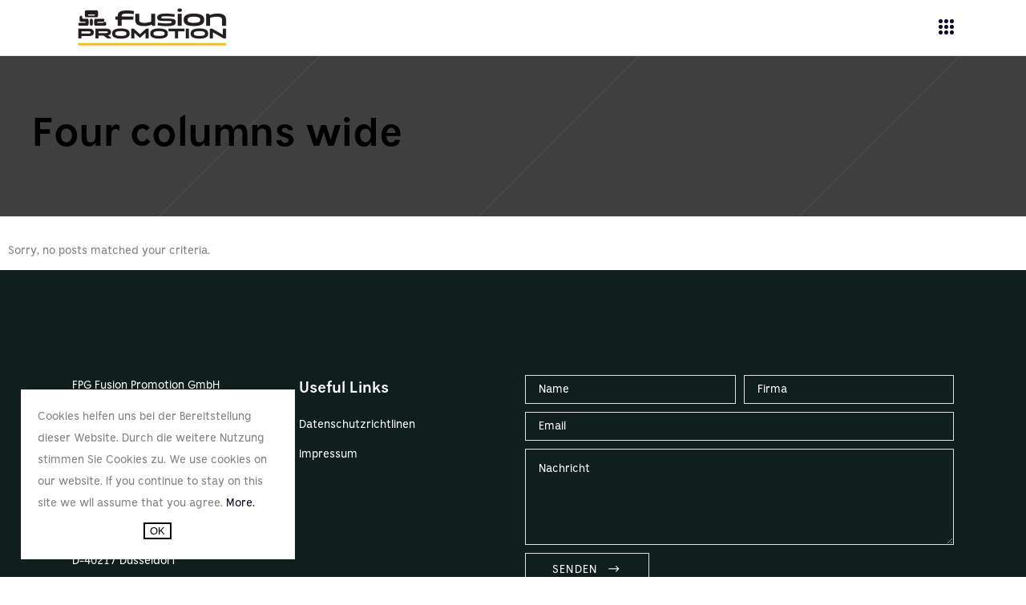

--- FILE ---
content_type: text/html; charset=UTF-8
request_url: https://www.fusionpromotion.at/portfolio-gallery/portfolio/four-columns-wide/
body_size: 14949
content:
<!DOCTYPE html>
<html lang="de-AT">
<head>
	
            <meta property="og:url" content="https://www.fusionpromotion.at/portfolio-gallery/portfolio/four-columns-wide/"/>
            <meta property="og:type" content="article"/>
            <meta property="og:title" content="Four columns wide"/>
            <meta property="og:description" content="Sorry, no posts matched your criteria."/>
            <meta property="og:image" content=""/>

		
        <meta charset="UTF-8"/>
        <link rel="profile" href="https://gmpg.org/xfn/11"/>
		
	            <meta name="viewport" content="width=device-width,initial-scale=1,user-scalable=yes">
		<title>Four columns wide &#8211; Fusion Promotion</title>
<meta name='robots' content='max-image-preview:large' />
<script type='application/javascript'  id='pys-version-script'>console.log('PixelYourSite Free version 11.1.5.2');</script>
<link rel='dns-prefetch' href='//fonts.googleapis.com' />
<link rel="alternate" type="application/rss+xml" title="Fusion Promotion &raquo; Feed" href="https://www.fusionpromotion.at/feed/" />
<link rel="alternate" type="application/rss+xml" title="Fusion Promotion &raquo; Kommentar-Feed" href="https://www.fusionpromotion.at/comments/feed/" />
<link rel="alternate" title="oEmbed (JSON)" type="application/json+oembed" href="https://www.fusionpromotion.at/wp-json/oembed/1.0/embed?url=https%3A%2F%2Fwww.fusionpromotion.at%2Fportfolio-gallery%2Fportfolio%2Ffour-columns-wide%2F" />
<link rel="alternate" title="oEmbed (XML)" type="text/xml+oembed" href="https://www.fusionpromotion.at/wp-json/oembed/1.0/embed?url=https%3A%2F%2Fwww.fusionpromotion.at%2Fportfolio-gallery%2Fportfolio%2Ffour-columns-wide%2F&#038;format=xml" />
		<!-- This site uses the Google Analytics by MonsterInsights plugin v9.11.1 - Using Analytics tracking - https://www.monsterinsights.com/ -->
		<!-- Note: MonsterInsights is not currently configured on this site. The site owner needs to authenticate with Google Analytics in the MonsterInsights settings panel. -->
					<!-- No tracking code set -->
				<!-- / Google Analytics by MonsterInsights -->
		<style id='wp-img-auto-sizes-contain-inline-css' type='text/css'>
img:is([sizes=auto i],[sizes^="auto," i]){contain-intrinsic-size:3000px 1500px}
/*# sourceURL=wp-img-auto-sizes-contain-inline-css */
</style>
<link rel='stylesheet' id='cf7ic_style-css' href='https://www.fusionpromotion.at/wp-content/plugins/contact-form-7-image-captcha/css/cf7ic-style.css?ver=3.3.7' type='text/css' media='all' />
<link rel='stylesheet' id='js_composer_front-css' href='https://www.fusionpromotion.at/wp-content/plugins/js_composer/assets/css/js_composer.min.css?ver=6.10.0' type='text/css' media='all' />
<style id='wp-emoji-styles-inline-css' type='text/css'>

	img.wp-smiley, img.emoji {
		display: inline !important;
		border: none !important;
		box-shadow: none !important;
		height: 1em !important;
		width: 1em !important;
		margin: 0 0.07em !important;
		vertical-align: -0.1em !important;
		background: none !important;
		padding: 0 !important;
	}
/*# sourceURL=wp-emoji-styles-inline-css */
</style>
<style id='wp-block-library-inline-css' type='text/css'>
:root{--wp-block-synced-color:#7a00df;--wp-block-synced-color--rgb:122,0,223;--wp-bound-block-color:var(--wp-block-synced-color);--wp-editor-canvas-background:#ddd;--wp-admin-theme-color:#007cba;--wp-admin-theme-color--rgb:0,124,186;--wp-admin-theme-color-darker-10:#006ba1;--wp-admin-theme-color-darker-10--rgb:0,107,160.5;--wp-admin-theme-color-darker-20:#005a87;--wp-admin-theme-color-darker-20--rgb:0,90,135;--wp-admin-border-width-focus:2px}@media (min-resolution:192dpi){:root{--wp-admin-border-width-focus:1.5px}}.wp-element-button{cursor:pointer}:root .has-very-light-gray-background-color{background-color:#eee}:root .has-very-dark-gray-background-color{background-color:#313131}:root .has-very-light-gray-color{color:#eee}:root .has-very-dark-gray-color{color:#313131}:root .has-vivid-green-cyan-to-vivid-cyan-blue-gradient-background{background:linear-gradient(135deg,#00d084,#0693e3)}:root .has-purple-crush-gradient-background{background:linear-gradient(135deg,#34e2e4,#4721fb 50%,#ab1dfe)}:root .has-hazy-dawn-gradient-background{background:linear-gradient(135deg,#faaca8,#dad0ec)}:root .has-subdued-olive-gradient-background{background:linear-gradient(135deg,#fafae1,#67a671)}:root .has-atomic-cream-gradient-background{background:linear-gradient(135deg,#fdd79a,#004a59)}:root .has-nightshade-gradient-background{background:linear-gradient(135deg,#330968,#31cdcf)}:root .has-midnight-gradient-background{background:linear-gradient(135deg,#020381,#2874fc)}:root{--wp--preset--font-size--normal:16px;--wp--preset--font-size--huge:42px}.has-regular-font-size{font-size:1em}.has-larger-font-size{font-size:2.625em}.has-normal-font-size{font-size:var(--wp--preset--font-size--normal)}.has-huge-font-size{font-size:var(--wp--preset--font-size--huge)}.has-text-align-center{text-align:center}.has-text-align-left{text-align:left}.has-text-align-right{text-align:right}.has-fit-text{white-space:nowrap!important}#end-resizable-editor-section{display:none}.aligncenter{clear:both}.items-justified-left{justify-content:flex-start}.items-justified-center{justify-content:center}.items-justified-right{justify-content:flex-end}.items-justified-space-between{justify-content:space-between}.screen-reader-text{border:0;clip-path:inset(50%);height:1px;margin:-1px;overflow:hidden;padding:0;position:absolute;width:1px;word-wrap:normal!important}.screen-reader-text:focus{background-color:#ddd;clip-path:none;color:#444;display:block;font-size:1em;height:auto;left:5px;line-height:normal;padding:15px 23px 14px;text-decoration:none;top:5px;width:auto;z-index:100000}html :where(.has-border-color){border-style:solid}html :where([style*=border-top-color]){border-top-style:solid}html :where([style*=border-right-color]){border-right-style:solid}html :where([style*=border-bottom-color]){border-bottom-style:solid}html :where([style*=border-left-color]){border-left-style:solid}html :where([style*=border-width]){border-style:solid}html :where([style*=border-top-width]){border-top-style:solid}html :where([style*=border-right-width]){border-right-style:solid}html :where([style*=border-bottom-width]){border-bottom-style:solid}html :where([style*=border-left-width]){border-left-style:solid}html :where(img[class*=wp-image-]){height:auto;max-width:100%}:where(figure){margin:0 0 1em}html :where(.is-position-sticky){--wp-admin--admin-bar--position-offset:var(--wp-admin--admin-bar--height,0px)}@media screen and (max-width:600px){html :where(.is-position-sticky){--wp-admin--admin-bar--position-offset:0px}}

/*# sourceURL=wp-block-library-inline-css */
</style><style id='global-styles-inline-css' type='text/css'>
:root{--wp--preset--aspect-ratio--square: 1;--wp--preset--aspect-ratio--4-3: 4/3;--wp--preset--aspect-ratio--3-4: 3/4;--wp--preset--aspect-ratio--3-2: 3/2;--wp--preset--aspect-ratio--2-3: 2/3;--wp--preset--aspect-ratio--16-9: 16/9;--wp--preset--aspect-ratio--9-16: 9/16;--wp--preset--color--black: #000000;--wp--preset--color--cyan-bluish-gray: #abb8c3;--wp--preset--color--white: #ffffff;--wp--preset--color--pale-pink: #f78da7;--wp--preset--color--vivid-red: #cf2e2e;--wp--preset--color--luminous-vivid-orange: #ff6900;--wp--preset--color--luminous-vivid-amber: #fcb900;--wp--preset--color--light-green-cyan: #7bdcb5;--wp--preset--color--vivid-green-cyan: #00d084;--wp--preset--color--pale-cyan-blue: #8ed1fc;--wp--preset--color--vivid-cyan-blue: #0693e3;--wp--preset--color--vivid-purple: #9b51e0;--wp--preset--gradient--vivid-cyan-blue-to-vivid-purple: linear-gradient(135deg,rgb(6,147,227) 0%,rgb(155,81,224) 100%);--wp--preset--gradient--light-green-cyan-to-vivid-green-cyan: linear-gradient(135deg,rgb(122,220,180) 0%,rgb(0,208,130) 100%);--wp--preset--gradient--luminous-vivid-amber-to-luminous-vivid-orange: linear-gradient(135deg,rgb(252,185,0) 0%,rgb(255,105,0) 100%);--wp--preset--gradient--luminous-vivid-orange-to-vivid-red: linear-gradient(135deg,rgb(255,105,0) 0%,rgb(207,46,46) 100%);--wp--preset--gradient--very-light-gray-to-cyan-bluish-gray: linear-gradient(135deg,rgb(238,238,238) 0%,rgb(169,184,195) 100%);--wp--preset--gradient--cool-to-warm-spectrum: linear-gradient(135deg,rgb(74,234,220) 0%,rgb(151,120,209) 20%,rgb(207,42,186) 40%,rgb(238,44,130) 60%,rgb(251,105,98) 80%,rgb(254,248,76) 100%);--wp--preset--gradient--blush-light-purple: linear-gradient(135deg,rgb(255,206,236) 0%,rgb(152,150,240) 100%);--wp--preset--gradient--blush-bordeaux: linear-gradient(135deg,rgb(254,205,165) 0%,rgb(254,45,45) 50%,rgb(107,0,62) 100%);--wp--preset--gradient--luminous-dusk: linear-gradient(135deg,rgb(255,203,112) 0%,rgb(199,81,192) 50%,rgb(65,88,208) 100%);--wp--preset--gradient--pale-ocean: linear-gradient(135deg,rgb(255,245,203) 0%,rgb(182,227,212) 50%,rgb(51,167,181) 100%);--wp--preset--gradient--electric-grass: linear-gradient(135deg,rgb(202,248,128) 0%,rgb(113,206,126) 100%);--wp--preset--gradient--midnight: linear-gradient(135deg,rgb(2,3,129) 0%,rgb(40,116,252) 100%);--wp--preset--font-size--small: 13px;--wp--preset--font-size--medium: 20px;--wp--preset--font-size--large: 36px;--wp--preset--font-size--x-large: 42px;--wp--preset--spacing--20: 0.44rem;--wp--preset--spacing--30: 0.67rem;--wp--preset--spacing--40: 1rem;--wp--preset--spacing--50: 1.5rem;--wp--preset--spacing--60: 2.25rem;--wp--preset--spacing--70: 3.38rem;--wp--preset--spacing--80: 5.06rem;--wp--preset--shadow--natural: 6px 6px 9px rgba(0, 0, 0, 0.2);--wp--preset--shadow--deep: 12px 12px 50px rgba(0, 0, 0, 0.4);--wp--preset--shadow--sharp: 6px 6px 0px rgba(0, 0, 0, 0.2);--wp--preset--shadow--outlined: 6px 6px 0px -3px rgb(255, 255, 255), 6px 6px rgb(0, 0, 0);--wp--preset--shadow--crisp: 6px 6px 0px rgb(0, 0, 0);}:where(.is-layout-flex){gap: 0.5em;}:where(.is-layout-grid){gap: 0.5em;}body .is-layout-flex{display: flex;}.is-layout-flex{flex-wrap: wrap;align-items: center;}.is-layout-flex > :is(*, div){margin: 0;}body .is-layout-grid{display: grid;}.is-layout-grid > :is(*, div){margin: 0;}:where(.wp-block-columns.is-layout-flex){gap: 2em;}:where(.wp-block-columns.is-layout-grid){gap: 2em;}:where(.wp-block-post-template.is-layout-flex){gap: 1.25em;}:where(.wp-block-post-template.is-layout-grid){gap: 1.25em;}.has-black-color{color: var(--wp--preset--color--black) !important;}.has-cyan-bluish-gray-color{color: var(--wp--preset--color--cyan-bluish-gray) !important;}.has-white-color{color: var(--wp--preset--color--white) !important;}.has-pale-pink-color{color: var(--wp--preset--color--pale-pink) !important;}.has-vivid-red-color{color: var(--wp--preset--color--vivid-red) !important;}.has-luminous-vivid-orange-color{color: var(--wp--preset--color--luminous-vivid-orange) !important;}.has-luminous-vivid-amber-color{color: var(--wp--preset--color--luminous-vivid-amber) !important;}.has-light-green-cyan-color{color: var(--wp--preset--color--light-green-cyan) !important;}.has-vivid-green-cyan-color{color: var(--wp--preset--color--vivid-green-cyan) !important;}.has-pale-cyan-blue-color{color: var(--wp--preset--color--pale-cyan-blue) !important;}.has-vivid-cyan-blue-color{color: var(--wp--preset--color--vivid-cyan-blue) !important;}.has-vivid-purple-color{color: var(--wp--preset--color--vivid-purple) !important;}.has-black-background-color{background-color: var(--wp--preset--color--black) !important;}.has-cyan-bluish-gray-background-color{background-color: var(--wp--preset--color--cyan-bluish-gray) !important;}.has-white-background-color{background-color: var(--wp--preset--color--white) !important;}.has-pale-pink-background-color{background-color: var(--wp--preset--color--pale-pink) !important;}.has-vivid-red-background-color{background-color: var(--wp--preset--color--vivid-red) !important;}.has-luminous-vivid-orange-background-color{background-color: var(--wp--preset--color--luminous-vivid-orange) !important;}.has-luminous-vivid-amber-background-color{background-color: var(--wp--preset--color--luminous-vivid-amber) !important;}.has-light-green-cyan-background-color{background-color: var(--wp--preset--color--light-green-cyan) !important;}.has-vivid-green-cyan-background-color{background-color: var(--wp--preset--color--vivid-green-cyan) !important;}.has-pale-cyan-blue-background-color{background-color: var(--wp--preset--color--pale-cyan-blue) !important;}.has-vivid-cyan-blue-background-color{background-color: var(--wp--preset--color--vivid-cyan-blue) !important;}.has-vivid-purple-background-color{background-color: var(--wp--preset--color--vivid-purple) !important;}.has-black-border-color{border-color: var(--wp--preset--color--black) !important;}.has-cyan-bluish-gray-border-color{border-color: var(--wp--preset--color--cyan-bluish-gray) !important;}.has-white-border-color{border-color: var(--wp--preset--color--white) !important;}.has-pale-pink-border-color{border-color: var(--wp--preset--color--pale-pink) !important;}.has-vivid-red-border-color{border-color: var(--wp--preset--color--vivid-red) !important;}.has-luminous-vivid-orange-border-color{border-color: var(--wp--preset--color--luminous-vivid-orange) !important;}.has-luminous-vivid-amber-border-color{border-color: var(--wp--preset--color--luminous-vivid-amber) !important;}.has-light-green-cyan-border-color{border-color: var(--wp--preset--color--light-green-cyan) !important;}.has-vivid-green-cyan-border-color{border-color: var(--wp--preset--color--vivid-green-cyan) !important;}.has-pale-cyan-blue-border-color{border-color: var(--wp--preset--color--pale-cyan-blue) !important;}.has-vivid-cyan-blue-border-color{border-color: var(--wp--preset--color--vivid-cyan-blue) !important;}.has-vivid-purple-border-color{border-color: var(--wp--preset--color--vivid-purple) !important;}.has-vivid-cyan-blue-to-vivid-purple-gradient-background{background: var(--wp--preset--gradient--vivid-cyan-blue-to-vivid-purple) !important;}.has-light-green-cyan-to-vivid-green-cyan-gradient-background{background: var(--wp--preset--gradient--light-green-cyan-to-vivid-green-cyan) !important;}.has-luminous-vivid-amber-to-luminous-vivid-orange-gradient-background{background: var(--wp--preset--gradient--luminous-vivid-amber-to-luminous-vivid-orange) !important;}.has-luminous-vivid-orange-to-vivid-red-gradient-background{background: var(--wp--preset--gradient--luminous-vivid-orange-to-vivid-red) !important;}.has-very-light-gray-to-cyan-bluish-gray-gradient-background{background: var(--wp--preset--gradient--very-light-gray-to-cyan-bluish-gray) !important;}.has-cool-to-warm-spectrum-gradient-background{background: var(--wp--preset--gradient--cool-to-warm-spectrum) !important;}.has-blush-light-purple-gradient-background{background: var(--wp--preset--gradient--blush-light-purple) !important;}.has-blush-bordeaux-gradient-background{background: var(--wp--preset--gradient--blush-bordeaux) !important;}.has-luminous-dusk-gradient-background{background: var(--wp--preset--gradient--luminous-dusk) !important;}.has-pale-ocean-gradient-background{background: var(--wp--preset--gradient--pale-ocean) !important;}.has-electric-grass-gradient-background{background: var(--wp--preset--gradient--electric-grass) !important;}.has-midnight-gradient-background{background: var(--wp--preset--gradient--midnight) !important;}.has-small-font-size{font-size: var(--wp--preset--font-size--small) !important;}.has-medium-font-size{font-size: var(--wp--preset--font-size--medium) !important;}.has-large-font-size{font-size: var(--wp--preset--font-size--large) !important;}.has-x-large-font-size{font-size: var(--wp--preset--font-size--x-large) !important;}
/*# sourceURL=global-styles-inline-css */
</style>

<style id='classic-theme-styles-inline-css' type='text/css'>
/*! This file is auto-generated */
.wp-block-button__link{color:#fff;background-color:#32373c;border-radius:9999px;box-shadow:none;text-decoration:none;padding:calc(.667em + 2px) calc(1.333em + 2px);font-size:1.125em}.wp-block-file__button{background:#32373c;color:#fff;text-decoration:none}
/*# sourceURL=/wp-includes/css/classic-themes.min.css */
</style>
<link rel='stylesheet' id='contact-form-7-css' href='https://www.fusionpromotion.at/wp-content/plugins/contact-form-7/includes/css/styles.css?ver=6.1.4' type='text/css' media='all' />
<link rel='stylesheet' id='rs-plugin-settings-css' href='https://www.fusionpromotion.at/wp-content/plugins/revslider/public/assets/css/rs6.css?ver=6.1.0' type='text/css' media='all' />
<style id='rs-plugin-settings-inline-css' type='text/css'>
#rs-demo-id {}
/*# sourceURL=rs-plugin-settings-inline-css */
</style>
<link rel='stylesheet' id='carousel-style-css' href='https://www.fusionpromotion.at/wp-content/themes/brunn-child/lib/carousel.css?ver=6.9' type='text/css' media='all' />
<link rel='stylesheet' id='brunn-select-default-style-css' href='https://www.fusionpromotion.at/wp-content/themes/brunn/style.css?ver=6.9' type='text/css' media='all' />
<link rel='stylesheet' id='brunn-select-child-style-css' href='https://www.fusionpromotion.at/wp-content/themes/brunn-child/style.css?ver=6.9' type='text/css' media='all' />
<link rel='stylesheet' id='brunn-select-modules-css' href='https://www.fusionpromotion.at/wp-content/themes/brunn/assets/css/modules.min.css?ver=6.9' type='text/css' media='all' />
<style id='brunn-select-modules-inline-css' type='text/css'>
.page-id-1982 .qodef-content .qodef-content-inner > .qodef-container > .qodef-container-inner, .page-id-1982 .qodef-content .qodef-content-inner > .qodef-full-width > .qodef-full-width-inner { padding: 20px;}@media only screen and (max-width: 1024px) {.page-id-1982 .qodef-content .qodef-content-inner > .qodef-container > .qodef-container-inner, .page-id-1982 .qodef-content .qodef-content-inner > .qodef-full-width > .qodef-full-width-inner { padding: 20px;}}.page-id-1982 .qodef-content .qodef-content-inner > .qodef-container > .qodef-container-inner, .page-id-1982 .qodef-content .qodef-content-inner > .qodef-full-width > .qodef-full-width-inner { padding: 20px;}@media only screen and (max-width: 1024px) {.page-id-1982 .qodef-content .qodef-content-inner > .qodef-container > .qodef-container-inner, .page-id-1982 .qodef-content .qodef-content-inner > .qodef-full-width > .qodef-full-width-inner { padding: 20px;}}
/*# sourceURL=brunn-select-modules-inline-css */
</style>
<link rel='stylesheet' id='qodef-dripicons-css' href='https://www.fusionpromotion.at/wp-content/themes/brunn/framework/lib/icons-pack/dripicons/dripicons.css?ver=6.9' type='text/css' media='all' />
<link rel='stylesheet' id='qodef-font_elegant-css' href='https://www.fusionpromotion.at/wp-content/themes/brunn/framework/lib/icons-pack/elegant-icons/style.min.css?ver=6.9' type='text/css' media='all' />
<link rel='stylesheet' id='qodef-font_awesome-css' href='https://www.fusionpromotion.at/wp-content/themes/brunn/framework/lib/icons-pack/font-awesome/css/fontawesome-all.min.css?ver=6.9' type='text/css' media='all' />
<link rel='stylesheet' id='qodef-ion_icons-css' href='https://www.fusionpromotion.at/wp-content/themes/brunn/framework/lib/icons-pack/ion-icons/css/ionicons.min.css?ver=6.9' type='text/css' media='all' />
<link rel='stylesheet' id='qodef-linea_icons-css' href='https://www.fusionpromotion.at/wp-content/themes/brunn/framework/lib/icons-pack/linea-icons/style.css?ver=6.9' type='text/css' media='all' />
<link rel='stylesheet' id='qodef-linear_icons-css' href='https://www.fusionpromotion.at/wp-content/themes/brunn/framework/lib/icons-pack/linear-icons/style.css?ver=6.9' type='text/css' media='all' />
<link rel='stylesheet' id='qodef-simple_line_icons-css' href='https://www.fusionpromotion.at/wp-content/themes/brunn/framework/lib/icons-pack/simple-line-icons/simple-line-icons.css?ver=6.9' type='text/css' media='all' />
<link rel='stylesheet' id='mediaelement-css' href='https://www.fusionpromotion.at/wp-includes/js/mediaelement/mediaelementplayer-legacy.min.css?ver=4.2.17' type='text/css' media='all' />
<link rel='stylesheet' id='wp-mediaelement-css' href='https://www.fusionpromotion.at/wp-includes/js/mediaelement/wp-mediaelement.min.css?ver=6.9' type='text/css' media='all' />
<link rel='stylesheet' id='brunn-select-style-dynamic-css' href='https://www.fusionpromotion.at/wp-content/themes/brunn/assets/css/style_dynamic.css?ver=1643120848' type='text/css' media='all' />
<link rel='stylesheet' id='brunn-select-modules-responsive-css' href='https://www.fusionpromotion.at/wp-content/themes/brunn/assets/css/modules-responsive.min.css?ver=6.9' type='text/css' media='all' />
<link rel='stylesheet' id='brunn-select-style-dynamic-responsive-css' href='https://www.fusionpromotion.at/wp-content/themes/brunn/assets/css/style_dynamic_responsive.css?ver=1643120848' type='text/css' media='all' />
<link rel='stylesheet' id='brunn-select-google-fonts-css' href='https://fonts.googleapis.com/css?family=Montserrat%3A300%2C400%2C500%2C600%2C700%2C800%7CMerriweather%3A300%2C400%2C500%2C600%2C700%2C800&#038;subset=latin-ext&#038;ver=1.0.0' type='text/css' media='all' />
<link rel='stylesheet' id='dtpicker-css' href='https://www.fusionpromotion.at/wp-content/plugins/date-time-picker-field/assets/js/vendor/datetimepicker/jquery.datetimepicker.min.css?ver=6.9' type='text/css' media='all' />
<script type="text/javascript" src="https://www.fusionpromotion.at/wp-includes/js/jquery/jquery.min.js?ver=3.7.1" id="jquery-core-js"></script>
<script type="text/javascript" src="https://www.fusionpromotion.at/wp-includes/js/jquery/jquery-migrate.min.js?ver=3.4.1" id="jquery-migrate-js"></script>
<script type="text/javascript" src="https://www.fusionpromotion.at/wp-content/plugins/revslider/public/assets/js/revolution.tools.min.js?ver=6.0" id="tp-tools-js"></script>
<script type="text/javascript" src="https://www.fusionpromotion.at/wp-content/plugins/revslider/public/assets/js/rs6.min.js?ver=6.1.0" id="revmin-js"></script>
<script type="text/javascript" src="https://www.fusionpromotion.at/wp-content/plugins/pixelyoursite/dist/scripts/jquery.bind-first-0.2.3.min.js?ver=0.2.3" id="jquery-bind-first-js"></script>
<script type="text/javascript" src="https://www.fusionpromotion.at/wp-content/plugins/pixelyoursite/dist/scripts/js.cookie-2.1.3.min.js?ver=2.1.3" id="js-cookie-pys-js"></script>
<script type="text/javascript" src="https://www.fusionpromotion.at/wp-content/plugins/pixelyoursite/dist/scripts/tld.min.js?ver=2.3.1" id="js-tld-js"></script>
<script type="text/javascript" id="pys-js-extra">
/* <![CDATA[ */
var pysOptions = {"staticEvents":{"facebook":{"init_event":[{"delay":0,"type":"static","ajaxFire":false,"name":"PageView","pixelIds":["794398551752567"],"eventID":"f17c2c8b-4339-4f53-92d5-e06979422ed4","params":{"page_title":"Four columns wide","post_type":"page","post_id":1982,"plugin":"PixelYourSite","user_role":"guest","event_url":"www.fusionpromotion.at/portfolio-gallery/portfolio/four-columns-wide/"},"e_id":"init_event","ids":[],"hasTimeWindow":false,"timeWindow":0,"woo_order":"","edd_order":""}]}},"dynamicEvents":[],"triggerEvents":[],"triggerEventTypes":[],"facebook":{"pixelIds":["794398551752567"],"advancedMatching":[],"advancedMatchingEnabled":false,"removeMetadata":false,"wooVariableAsSimple":false,"serverApiEnabled":false,"wooCRSendFromServer":false,"send_external_id":null,"enabled_medical":false,"do_not_track_medical_param":["event_url","post_title","page_title","landing_page","content_name","categories","category_name","tags"],"meta_ldu":false},"debug":"","siteUrl":"https://www.fusionpromotion.at","ajaxUrl":"https://www.fusionpromotion.at/wp-admin/admin-ajax.php","ajax_event":"6e0db533f6","enable_remove_download_url_param":"1","cookie_duration":"7","last_visit_duration":"60","enable_success_send_form":"","ajaxForServerEvent":"1","ajaxForServerStaticEvent":"1","useSendBeacon":"1","send_external_id":"1","external_id_expire":"180","track_cookie_for_subdomains":"1","google_consent_mode":"1","gdpr":{"ajax_enabled":false,"all_disabled_by_api":false,"facebook_disabled_by_api":false,"analytics_disabled_by_api":false,"google_ads_disabled_by_api":false,"pinterest_disabled_by_api":false,"bing_disabled_by_api":false,"reddit_disabled_by_api":false,"externalID_disabled_by_api":false,"facebook_prior_consent_enabled":true,"analytics_prior_consent_enabled":true,"google_ads_prior_consent_enabled":null,"pinterest_prior_consent_enabled":true,"bing_prior_consent_enabled":true,"cookiebot_integration_enabled":false,"cookiebot_facebook_consent_category":"marketing","cookiebot_analytics_consent_category":"statistics","cookiebot_tiktok_consent_category":"marketing","cookiebot_google_ads_consent_category":"marketing","cookiebot_pinterest_consent_category":"marketing","cookiebot_bing_consent_category":"marketing","consent_magic_integration_enabled":false,"real_cookie_banner_integration_enabled":false,"cookie_notice_integration_enabled":false,"cookie_law_info_integration_enabled":false,"analytics_storage":{"enabled":true,"value":"granted","filter":false},"ad_storage":{"enabled":true,"value":"granted","filter":false},"ad_user_data":{"enabled":true,"value":"granted","filter":false},"ad_personalization":{"enabled":true,"value":"granted","filter":false}},"cookie":{"disabled_all_cookie":false,"disabled_start_session_cookie":false,"disabled_advanced_form_data_cookie":false,"disabled_landing_page_cookie":false,"disabled_first_visit_cookie":false,"disabled_trafficsource_cookie":false,"disabled_utmTerms_cookie":false,"disabled_utmId_cookie":false},"tracking_analytics":{"TrafficSource":"direct","TrafficLanding":"undefined","TrafficUtms":[],"TrafficUtmsId":[]},"GATags":{"ga_datalayer_type":"default","ga_datalayer_name":"dataLayerPYS"},"woo":{"enabled":false},"edd":{"enabled":false},"cache_bypass":"1768825554"};
//# sourceURL=pys-js-extra
/* ]]> */
</script>
<script type="text/javascript" src="https://www.fusionpromotion.at/wp-content/plugins/pixelyoursite/dist/scripts/public.js?ver=11.1.5.2" id="pys-js"></script>
<link rel="https://api.w.org/" href="https://www.fusionpromotion.at/wp-json/" /><link rel="alternate" title="JSON" type="application/json" href="https://www.fusionpromotion.at/wp-json/wp/v2/pages/1982" /><link rel="EditURI" type="application/rsd+xml" title="RSD" href="https://www.fusionpromotion.at/xmlrpc.php?rsd" />
<meta name="generator" content="WordPress 6.9" />
<link rel="canonical" href="https://www.fusionpromotion.at/portfolio-gallery/portfolio/four-columns-wide/" />
<link rel='shortlink' href='https://www.fusionpromotion.at/?p=1982' />
<!-- Google tag (gtag.js) -->
<script async src="https://www.googletagmanager.com/gtag/js?id=G-HLL0G4D2BG"></script>
<script>
  window.dataLayer = window.dataLayer || [];
  function gtag(){dataLayer.push(arguments);}
  gtag('js', new Date());

  gtag('config', 'G-HLL0G4D2BG');
</script><meta name="facebook-domain-verification" content="h3klhphqjly72qp6vbhc2hxpfbs3cz" /><meta name="generator" content="Powered by WPBakery Page Builder - drag and drop page builder for WordPress."/>
<meta name="generator" content="Powered by Slider Revolution 6.1.0 - responsive, Mobile-Friendly Slider Plugin for WordPress with comfortable drag and drop interface." />
<link rel="icon" href="https://www.fusionpromotion.at/wp-content/uploads/2020/10/fusion_favicon.png" sizes="32x32" />
<link rel="icon" href="https://www.fusionpromotion.at/wp-content/uploads/2020/10/fusion_favicon.png" sizes="192x192" />
<link rel="apple-touch-icon" href="https://www.fusionpromotion.at/wp-content/uploads/2020/10/fusion_favicon.png" />
<meta name="msapplication-TileImage" content="https://www.fusionpromotion.at/wp-content/uploads/2020/10/fusion_favicon.png" />
<script type="text/javascript">function setREVStartSize(a){try{var b,c=document.getElementById(a.c).parentNode.offsetWidth;if(c=0===c||isNaN(c)?window.innerWidth:c,a.tabw=void 0===a.tabw?0:parseInt(a.tabw),a.thumbw=void 0===a.thumbw?0:parseInt(a.thumbw),a.tabh=void 0===a.tabh?0:parseInt(a.tabh),a.thumbh=void 0===a.thumbh?0:parseInt(a.thumbh),a.tabhide=void 0===a.tabhide?0:parseInt(a.tabhide),a.thumbhide=void 0===a.thumbhide?0:parseInt(a.thumbhide),a.mh=void 0===a.mh||""==a.mh?0:a.mh,"fullscreen"===a.layout||"fullscreen"===a.l)b=Math.max(a.mh,window.innerHeight);else{for(var d in a.gw=Array.isArray(a.gw)?a.gw:[a.gw],a.rl)(void 0===a.gw[d]||0===a.gw[d])&&(a.gw[d]=a.gw[d-1]);for(var d in a.gh=void 0===a.el||""===a.el||Array.isArray(a.el)&&0==a.el.length?a.gh:a.el,a.gh=Array.isArray(a.gh)?a.gh:[a.gh],a.rl)(void 0===a.gh[d]||0===a.gh[d])&&(a.gh[d]=a.gh[d-1]);var e,f=Array(a.rl.length),g=0;for(var d in a.tabw=a.tabhide>=c?0:a.tabw,a.thumbw=a.thumbhide>=c?0:a.thumbw,a.tabh=a.tabhide>=c?0:a.tabh,a.thumbh=a.thumbhide>=c?0:a.thumbh,a.rl)f[d]=a.rl[d]<window.innerWidth?0:a.rl[d];for(var d in e=f[0],f)e>f[d]&&0<f[d]&&(e=f[d],g=d);var h=c>a.gw[g]+a.tabw+a.thumbw?1:(c-(a.tabw+a.thumbw))/a.gw[g];b=a.gh[g]*h+(a.tabh+a.thumbh)}void 0===window.rs_init_css&&(window.rs_init_css=document.head.appendChild(document.createElement("style"))),document.getElementById(a.c).height=b,window.rs_init_css.innerHTML+="#"+a.c+"_wrapper { height: "+b+"px }"}catch(a){console.log("Failure at Presize of Slider:"+a)}};</script>
		<style type="text/css" id="wp-custom-css">
			.carousel .slides .slideItem img {
	background-color : #ffffff;
	border-top-left-radius: 0;
	border-top-right-radius: 0;
}
.carousel .qodef-tfih-top-bar {
	display: none;
}
.carousel .slides .slideItem {
	border-top-left-radius: 0;
	border-top-right-radius: 0;
}

.qodef-position-left-inner .qodef-logo-wrapper a {
	height: 40px !important;
}		</style>
		<noscript><style> .wpb_animate_when_almost_visible { opacity: 1; }</style></noscript><style id="wpforms-css-vars-root">
				:root {
					--wpforms-field-border-radius: 3px;
--wpforms-field-background-color: #ffffff;
--wpforms-field-border-color: rgba( 0, 0, 0, 0.25 );
--wpforms-field-text-color: rgba( 0, 0, 0, 0.7 );
--wpforms-label-color: rgba( 0, 0, 0, 0.85 );
--wpforms-label-sublabel-color: rgba( 0, 0, 0, 0.55 );
--wpforms-label-error-color: #d63637;
--wpforms-button-border-radius: 3px;
--wpforms-button-background-color: #066aab;
--wpforms-button-text-color: #ffffff;
--wpforms-page-break-color: #066aab;
--wpforms-field-size-input-height: 43px;
--wpforms-field-size-input-spacing: 15px;
--wpforms-field-size-font-size: 16px;
--wpforms-field-size-line-height: 19px;
--wpforms-field-size-padding-h: 14px;
--wpforms-field-size-checkbox-size: 16px;
--wpforms-field-size-sublabel-spacing: 5px;
--wpforms-field-size-icon-size: 1;
--wpforms-label-size-font-size: 16px;
--wpforms-label-size-line-height: 19px;
--wpforms-label-size-sublabel-font-size: 14px;
--wpforms-label-size-sublabel-line-height: 17px;
--wpforms-button-size-font-size: 17px;
--wpforms-button-size-height: 41px;
--wpforms-button-size-padding-h: 15px;
--wpforms-button-size-margin-top: 10px;

				}
			</style></head>
<body data-rsssl=1 class="wp-singular page-template page-template-full-width page-template-full-width-php page page-id-1982 page-child parent-pageid-1904 wp-theme-brunn wp-child-theme-brunn-child brunn-core-1.1 brunn child-child-ver-1.0.0 brunn-ver-1.4 qodef-grid-1300 qodef-empty-google-api qodef-wide-dropdown-menu-content-in-grid qodef-no-behavior qodef-dropdown-animate-height qodef-header-standard qodef-menu-area-shadow-disable qodef-menu-area-in-grid-shadow-disable qodef-menu-area-border-disable qodef-menu-area-in-grid-border-disable qodef-logo-area-border-disable qodef-logo-area-in-grid-border-disable qodef-default-mobile-header qodef-sticky-up-mobile-header wpb-js-composer js-comp-ver-6.10.0 vc_responsive" itemscope itemtype="//schema.org/WebPage">

<div class="cookie-banner">
    <div class="cookie-text">
        <p>Cookies helfen uns bei der Bereitstellung dieser Website. Durch die weitere Nutzung stimmen Sie Cookies zu.
We use cookies on our website. If you continue to stay on this site we wll assume that you agree. <a href="#" target="_blank">More.</a></p>
    </div>
    <div class="cookie-button">
        <button class="accept-cookies">OK</button>
    </div>
</div>
	
    <div class="qodef-wrapper">
        <div class="qodef-wrapper-inner">
            
<header class="qodef-page-header">
		
				
	<div class="qodef-menu-area qodef-menu-right">
				
						
			<div class="qodef-vertical-align-containers">
				<div class="qodef-position-left"><!--
				 --><div class="qodef-position-left-inner">
						
	
	<div class="qodef-logo-wrapper">
		<a itemprop="url" href="https://www.fusionpromotion.at/" style="height: 55px;">
			<img itemprop="image" class="qodef-normal-logo" src="https://www.fusionpromotion.at/wp-content/uploads/2022/01/fusion_logo.png" width="400" height="110"  alt="logo"/>
			<img itemprop="image" class="qodef-dark-logo" src="https://www.fusionpromotion.at/wp-content/uploads/2022/01/fusion_logo.png" width="400" height="110"  alt="dark logo"/>			<img itemprop="image" class="qodef-light-logo" src="https://www.fusionpromotion.at/wp-content/uploads/2022/01/fusion_logo_white.png" width="400" height="110"  alt="light logo"/>		</a>
	</div>

											</div>
				</div>
								<div class="qodef-position-right"><!--
				 --><div class="qodef-position-right-inner">
														
	<nav class="qodef-main-menu qodef-drop-down qodef-default-nav">
		<ul id="menu-main-menu" class="clearfix"><li id="nav-menu-item-6197" class="menu-item menu-item-type-post_type menu-item-object-page menu-item-home anchor-item  narrow"><a href="https://www.fusionpromotion.at/#was" class=""><span class="item_outer"><span class="item_text">WAS MACHT UNS AUS?</span></span></a></li>
<li id="nav-menu-item-6139" class="link menu-item menu-item-type-post_type menu-item-object-page current-page-ancestor  narrow"><a href="https://www.fusionpromotion.at/portfolio-gallery/portfolio/" class=""><span class="item_outer"><span class="item_text">PORTFOLIO</span></span></a></li>
<li id="nav-menu-item-6196" class="menu-item menu-item-type-post_type menu-item-object-page menu-item-home anchor-item  narrow"><a href="https://www.fusionpromotion.at/#gef" class=""><span class="item_outer"><span class="item_text">Geschäftsfelder Fusion Promotion</span></span></a></li>
<li id="nav-menu-item-6200" class="menu-item menu-item-type-post_type menu-item-object-page menu-item-home anchor-item  narrow"><a href="https://www.fusionpromotion.at/#team" class=""><span class="item_outer"><span class="item_text">TEAM</span></span></a></li>
<li id="nav-menu-item-5810" class="link menu-item menu-item-type-custom menu-item-object-custom  narrow"><a href="/bewerbung" class=""><span class="item_outer"><span class="item_text">Bewerbung</span></span></a></li>
<li id="nav-menu-item-6201" class="menu-item menu-item-type-post_type menu-item-object-page menu-item-home anchor-item  narrow"><a href="https://www.fusionpromotion.at/#custom_html-2" class=""><span class="item_outer"><span class="item_text">KONTAKT</span></span></a></li>
</ul>	</nav>

																	</div>
				</div>
			</div>
			
			</div>
			
		
		
	</header>


<header class="qodef-mobile-header">
		
	<div class="qodef-mobile-header-inner">
		<div class="qodef-mobile-header-holder">
			<div class="qodef-grid">
				<div class="qodef-vertical-align-containers">
					<div class="qodef-vertical-align-containers">
						<div class="qodef-position-left"><!--
						 --><div class="qodef-position-left-inner">
								
<div class="qodef-mobile-logo-wrapper">
	<a itemprop="url" href="https://www.fusionpromotion.at/" style="height: 55px">
		<img itemprop="image" src="https://www.fusionpromotion.at/wp-content/uploads/2022/01/fusion_logo.png" width="400" height="110"  alt="Mobile Logo"/>
	</a>
</div>

							</div>
						</div>
						<div class="qodef-position-right"><!--
						 --><div class="qodef-position-right-inner">
																									<div class="qodef-mobile-menu-opener qodef-mobile-menu-opener-icon-pack">
										<a href="javascript:void(0)">
											                                            <span class="qodef-mm-lines">
                                                <span class="qodef-dot"></span>
                                                <span class="qodef-dot"></span>
                                                <span class="qodef-dot"></span>
                                                <span class="qodef-dot"></span>
                                                <span class="qodef-dot"></span>
                                                <span class="qodef-dot"></span>
                                                <span class="qodef-dot"></span>
                                                <span class="qodef-dot"></span>
                                                <span class="qodef-dot"></span>
                                            </span>
										</a>
									</div>
															</div>
						</div>
					</div>
				</div>
			</div>
		</div>
		
    <nav class="qodef-mobile-nav" role="navigation" aria-label="Mobile Menu">
        <div class="qodef-grid">
			<ul id="menu-main-menu-1" class=""><li id="mobile-menu-item-6197" class="menu-item menu-item-type-post_type menu-item-object-page menu-item-home "><a href="https://www.fusionpromotion.at/#was" class=""><span>WAS MACHT UNS AUS?</span></a></li>
<li id="mobile-menu-item-6139" class="link menu-item menu-item-type-post_type menu-item-object-page current-page-ancestor "><a href="https://www.fusionpromotion.at/portfolio-gallery/portfolio/" class=""><span>PORTFOLIO</span></a></li>
<li id="mobile-menu-item-6196" class="menu-item menu-item-type-post_type menu-item-object-page menu-item-home "><a href="https://www.fusionpromotion.at/#gef" class=""><span>Geschäftsfelder Fusion Promotion</span></a></li>
<li id="mobile-menu-item-6200" class="menu-item menu-item-type-post_type menu-item-object-page menu-item-home "><a href="https://www.fusionpromotion.at/#team" class=""><span>TEAM</span></a></li>
<li id="mobile-menu-item-5810" class="link menu-item menu-item-type-custom menu-item-object-custom "><a href="/bewerbung" class=""><span>Bewerbung</span></a></li>
<li id="mobile-menu-item-6201" class="menu-item menu-item-type-post_type menu-item-object-page menu-item-home "><a href="https://www.fusionpromotion.at/#custom_html-2" class=""><span>KONTAKT</span></a></li>
</ul>        </div>
    </nav>

	</div>
	
	</header>

            <a id='qodef-back-to-top' href='#'>
                <span class="qodef-icon-stack">
                     <i class="qodef-icon-font-awesome fa fa-angle-up "></i>                </span>
            </a>
			        
            <div class="qodef-content" >
                <div class="qodef-content-inner">
<div class="qodef-title-holder qodef-standard-type qodef-title-full-width qodef-title-va-window-top qodef-preload-background qodef-has-bg-image qodef-bg-hide-on-mobile qodef-title-bg-mobile-hide" style="height: 200px;background-color: #fafafa;background-image:url(https://trigger.agency/clients/fusion/wp-content/uploads/2018/09/breadcrumbs-backgroung.jpg);" data-height="200">
			<div class="qodef-title-image">
			<img itemprop="image" src="https://trigger.agency/clients/fusion/wp-content/uploads/2018/09/breadcrumbs-backgroung.jpg" alt="a" />
		</div>
		<div class="qodef-title-wrapper" >
		<div class="qodef-title-inner">
			<div class="qodef-grid">
													<h1 class="qodef-page-title entry-title" style="color: #000000">Four columns wide</h1>
							</div>
	    </div>
	</div>
</div>


<div class="qodef-full-width">
    	<div class="qodef-full-width-inner">
        					<div class="qodef-grid-row">
				<div class="qodef-page-content-holder qodef-grid-col-12">
					<section class="wpb-content-wrapper"><div class="vc_row wpb_row vc_row-fluid" ><div class="wpb_column vc_column_container vc_col-sm-12"><div class="vc_column-inner"><div class="wpb_wrapper"><div class="qodef-portfolio-list-holder qodef-grid-list qodef-disable-bottom-space qodef-pl-gallery qodef-four-columns qodef-small-space qodef-pl-gallery-overlay-trim    qodef-pl-pag-no-pagination     "  data-type=gallery data-number-of-columns=four data-space-between-items=small data-number-of-items=12 data-image-proportions=full data-enable-fixed-proportions=no data-enable-image-shadow=no data-category=collection data-orderby=date data-order=ASC data-item-style=gallery-overlay-trim data-enable-title=yes data-title-tag=h3 data-enable-category=yes data-enable-count-images=yes data-enable-excerpt=no data-excerpt-length=20 data-pagination-type=no-pagination data-filter=no data-filter-order-by=name data-enable-article-animation=no data-portfolio-slider-on=no data-enable-loop=yes data-enable-autoplay=yes data-slider-speed=5000 data-slider-speed-animation=600 data-enable-navigation=yes data-enable-pagination=yes data-max-num-pages=0 data-next-page=2>
		<div class="qodef-pl-inner qodef-outer-space  clearfix">
		<p class="qodef-pl-not-found">Sorry, no posts matched your criteria.</p>	</div>
	
	</div></div></div></div></div>
</section>					</div>
							</div>
		        	</div>

    </div>

</div> <!-- close div.content_inner -->
	</div> <!-- close div.content -->
					<footer class="qodef-page-footer ">
				<div class="qodef-footer-top-holder">
    <div class="qodef-footer-top-inner qodef-grid">
        <div class="qodef-grid-row qodef-footer-top-alignment-left">
                            <div class="qodef-column-content qodef-grid-col-3">
                    <div id="text-8" class="widget qodef-footer-column-1 widget_text">			<div class="textwidget"><div id="custom_html-2" class="widget_text widget qodef-footer-column-1 widget_custom_html">
<div class="textwidget custom-html-widget">FPG Fusion <a href="#nav-4">Promotion</a> GmbH<br />
Stiftgasse 15-17/VII,<br />
A – 1070 Wien<br />
Tel: + 43 1 890 33 34 – 89</div>
<div>Email: <a href="mailto:office@fusionpromotion.at">office@fusionpromotion.at</a></div>
</div>
<div></div>
<div>OFFICE Deutschland<br />
Florastrasse 75<br />
D-40217 Düsseldorf</div>
<div id="custom_html-2" class="widget_text widget qodef-footer-column-1 widget_custom_html">
<div style="display: flex; justify-content: space-between; margin: 10px 0; width: 90%;"><a href="https://www.instagram.com/fusion.promotion/" target="_blank" rel="noopener"><img loading="lazy" decoding="async" class="alignnone wp-image-6563" src="https://www.fusionpromotion.at/wp-content/uploads/2021/03/Icon_Instagram_fusion-gelb_60x60px.png" alt="" width="40" height="40" /></a><a href="https://www.facebook.com/fpgfusionpromotion" target="_blank" rel="noopener"><img loading="lazy" decoding="async" class="alignnone wp-image-6562" src="https://www.fusionpromotion.at/wp-content/uploads/2021/03/Icon_Facebook_fusion-gelb_60x60px.png" alt="" width="40" height="40" /></a><a href="https://www.linkedin.com/company/69548898/admin/" target="_blank" rel="noopener"><img loading="lazy" decoding="async" class="alignnone wp-image-6564" src="https://www.fusionpromotion.at/wp-content/uploads/2021/03/Icon_LinkedIn_fusion-gelb_60x60px.png" alt="" width="40" height="40" /></a></div>
</div>
</div>
		</div>                </div>
                            <div class="qodef-column-content qodef-grid-col-3">
                    <div class="widget qodef-custom-font-widget"><h3 class="qodef-custom-font-holder  qodef-cf-6415  " style="margin: 6px 0 20px 0" data-item-class="qodef-cf-6415">
    
        Useful Links
    </h3></div><div id="text-6" class="widget qodef-footer-column-2 widget_text">			<div class="textwidget"><p><a href="/privacy-policy">Datenschutzrichtlinen</a></p>
<p><a href="/impressum">Impressum</a></p>
<p>&nbsp;</p>
</div>
		</div>                </div>
                            <div class="qodef-column-content qodef-grid-col-6">
                                <div class="widget qodef-contact-form-7-widget cf7-footer " >
								
<div class="wpcf7 no-js" id="wpcf7-f846-o1" lang="en-US" dir="ltr" data-wpcf7-id="846">
<div class="screen-reader-response"><p role="status" aria-live="polite" aria-atomic="true"></p> <ul></ul></div>
<form action="/portfolio-gallery/portfolio/four-columns-wide/#wpcf7-f846-o1" method="post" class="wpcf7-form init" aria-label="Contact form" novalidate="novalidate" data-status="init">
<fieldset class="hidden-fields-container"><input type="hidden" name="_wpcf7" value="846" /><input type="hidden" name="_wpcf7_version" value="6.1.4" /><input type="hidden" name="_wpcf7_locale" value="en_US" /><input type="hidden" name="_wpcf7_unit_tag" value="wpcf7-f846-o1" /><input type="hidden" name="_wpcf7_container_post" value="0" /><input type="hidden" name="_wpcf7_posted_data_hash" value="" />
</fieldset>
<div class="qodef-grid-row qodef-grid-small-gutter">
	<div class="qodef-grid-col-6">
		<p><span class="wpcf7-form-control-wrap" data-name="your-full-name"><input size="40" maxlength="400" class="wpcf7-form-control wpcf7-text wpcf7-validates-as-required" aria-required="true" aria-invalid="false" placeholder="Name" value="" type="text" name="your-full-name" /></span>
		</p>
	</div>
	<div class="qodef-grid-col-6">
		<p><span class="wpcf7-form-control-wrap" data-name="your-company"><input size="40" maxlength="400" class="wpcf7-form-control wpcf7-text wpcf7-validates-as-required" aria-required="true" aria-invalid="false" placeholder="Firma" value="" type="text" name="your-company" /></span>
		</p>
	</div>
</div>
<div class="qodef-grid-row qodef-grid-small-gutter">
	<div class="qodef-grid-col-12">
		<p><span class="wpcf7-form-control-wrap" data-name="your-email"><input size="40" maxlength="400" class="wpcf7-form-control wpcf7-email wpcf7-validates-as-required wpcf7-text wpcf7-validates-as-email" aria-required="true" aria-invalid="false" placeholder="Email" value="" type="email" name="your-email" /></span>
		</p>
	</div>
</div>
<div class="qodef-grid-row">
	<div class="qodef-grid-col-12">
		<p><span class="wpcf7-form-control-wrap" data-name="your-message"><textarea cols="40" rows="10" maxlength="2000" class="wpcf7-form-control wpcf7-textarea wpcf7-validates-as-required" aria-required="true" aria-invalid="false" placeholder="Nachricht" name="your-message"></textarea></span>
		</p>
	</div>
</div>
<p><span style="display: block; margin-right: -20px; margin-top: 10px; text-align: left"><button class="wpcf7-form-control wpcf7-submit qodef-btn qodef-btn-medium qodef-btn-outline qodef-btn-after" type="submit"><span class="qodef-btn-text">Senden</span></button></span>
</p><div class="wpcf7-response-output" aria-hidden="true"></div>
</form>
</div>
            </div>
			                </div>
                    </div>
    </div>
</div><div class="qodef-footer-bottom-holder">
    <div class="qodef-footer-bottom-inner qodef-grid">
        <div class="qodef-grid-row ">
                            <div class="qodef-grid-col-4">
                    <div id="text-7" class="widget qodef-footer-bottom-column-1 widget_text">			<div class="textwidget"><p>FPG Fusion Promotion 2022</p>
</div>
		</div>                </div>
                            <div class="qodef-grid-col-4">
                                    </div>
                            <div class="qodef-grid-col-4">
                                    </div>
                    </div>
    </div>
</div>			</footer>
			</div> <!-- close div.qodef-wrapper-inner  -->
</div> <!-- close div.qodef-wrapper -->
<script type="speculationrules">
{"prefetch":[{"source":"document","where":{"and":[{"href_matches":"/*"},{"not":{"href_matches":["/wp-*.php","/wp-admin/*","/wp-content/uploads/*","/wp-content/*","/wp-content/plugins/*","/wp-content/themes/brunn-child/*","/wp-content/themes/brunn/*","/*\\?(.+)"]}},{"not":{"selector_matches":"a[rel~=\"nofollow\"]"}},{"not":{"selector_matches":".no-prefetch, .no-prefetch a"}}]},"eagerness":"conservative"}]}
</script>
<script type="text/html" id="wpb-modifications"></script><noscript><img height="1" width="1" style="display: none;" src="https://www.facebook.com/tr?id=794398551752567&ev=PageView&noscript=1&cd%5Bpage_title%5D=Four+columns+wide&cd%5Bpost_type%5D=page&cd%5Bpost_id%5D=1982&cd%5Bplugin%5D=PixelYourSite&cd%5Buser_role%5D=guest&cd%5Bevent_url%5D=www.fusionpromotion.at%2Fportfolio-gallery%2Fportfolio%2Ffour-columns-wide%2F" alt=""></noscript>
<script type="text/javascript" src="https://www.fusionpromotion.at/wp-content/plugins/js_composer/assets/js/dist/js_composer_front.min.js?ver=6.10.0" id="wpb_composer_front_js-js"></script>
<script type="text/javascript" src="https://www.fusionpromotion.at/wp-includes/js/dist/hooks.min.js?ver=dd5603f07f9220ed27f1" id="wp-hooks-js"></script>
<script type="text/javascript" src="https://www.fusionpromotion.at/wp-includes/js/dist/i18n.min.js?ver=c26c3dc7bed366793375" id="wp-i18n-js"></script>
<script type="text/javascript" id="wp-i18n-js-after">
/* <![CDATA[ */
wp.i18n.setLocaleData( { 'text direction\u0004ltr': [ 'ltr' ] } );
//# sourceURL=wp-i18n-js-after
/* ]]> */
</script>
<script type="text/javascript" src="https://www.fusionpromotion.at/wp-content/plugins/contact-form-7/includes/swv/js/index.js?ver=6.1.4" id="swv-js"></script>
<script type="text/javascript" id="contact-form-7-js-before">
/* <![CDATA[ */
var wpcf7 = {
    "api": {
        "root": "https:\/\/www.fusionpromotion.at\/wp-json\/",
        "namespace": "contact-form-7\/v1"
    }
};
//# sourceURL=contact-form-7-js-before
/* ]]> */
</script>
<script type="text/javascript" src="https://www.fusionpromotion.at/wp-content/plugins/contact-form-7/includes/js/index.js?ver=6.1.4" id="contact-form-7-js"></script>
<script type="text/javascript" src="https://www.fusionpromotion.at/wp-content/themes/brunn-child/lib/jquery.mousewheel.min.js" id="mousewheel-js"></script>
<script type="text/javascript" src="https://www.fusionpromotion.at/wp-content/themes/brunn-child/lib/jquery.carousel-1.1.min.js" id="carousel-js"></script>
<script type="text/javascript" src="https://www.fusionpromotion.at/wp-content/themes/brunn-child/custom.js" id="custom-js"></script>
<script type="text/javascript" src="https://www.fusionpromotion.at/wp-includes/js/jquery/ui/core.min.js?ver=1.13.3" id="jquery-ui-core-js"></script>
<script type="text/javascript" src="https://www.fusionpromotion.at/wp-includes/js/jquery/ui/tabs.min.js?ver=1.13.3" id="jquery-ui-tabs-js"></script>
<script type="text/javascript" src="https://www.fusionpromotion.at/wp-includes/js/jquery/ui/accordion.min.js?ver=1.13.3" id="jquery-ui-accordion-js"></script>
<script type="text/javascript" id="mediaelement-core-js-before">
/* <![CDATA[ */
var mejsL10n = {"language":"de","strings":{"mejs.download-file":"Datei herunterladen","mejs.install-flash":"Du verwendest einen Browser, der nicht den Flash-Player aktiviert oder installiert hat. Bitte aktiviere dein Flash-Player-Plugin oder lade die neueste Version von https://get.adobe.com/flashplayer/ herunter","mejs.fullscreen":"Vollbild","mejs.play":"Abspielen","mejs.pause":"Pause","mejs.time-slider":"Zeit-Schieberegler","mejs.time-help-text":"Benutze die Pfeiltasten Links/Rechts, um 1 Sekunde vorzuspringen, und die Pfeiltasten Hoch/Runter, um 10 Sekunden vorzuspringen.","mejs.live-broadcast":"Live-\u00dcbertragung","mejs.volume-help-text":"Pfeiltasten Hoch/Runter benutzen, um die Lautst\u00e4rke zu regeln.","mejs.unmute":"Laut schalten","mejs.mute":"Stumm","mejs.volume-slider":"Lautst\u00e4rkeregler","mejs.video-player":"Video-Player","mejs.audio-player":"Audio-Player","mejs.captions-subtitles":"Beschriftungen/Untertitel","mejs.captions-chapters":"Kapitel","mejs.none":"Keine","mejs.afrikaans":"Afrikaans","mejs.albanian":"Albanisch","mejs.arabic":"Arabisch","mejs.belarusian":"Wei\u00dfrussisch","mejs.bulgarian":"Bulgarisch","mejs.catalan":"Katalanisch","mejs.chinese":"Chinesisch","mejs.chinese-simplified":"Chinesisch (Vereinfacht)","mejs.chinese-traditional":"Chinesisch (Traditionell)","mejs.croatian":"Kroatisch","mejs.czech":"Tschechisch","mejs.danish":"D\u00e4nisch","mejs.dutch":"Niederl\u00e4ndisch","mejs.english":"Englisch","mejs.estonian":"Estnisch","mejs.filipino":"Filipino","mejs.finnish":"Finnisch","mejs.french":"Franz\u00f6sisch","mejs.galician":"Galicisch","mejs.german":"Deutsch","mejs.greek":"Griechisch","mejs.haitian-creole":"Haitianisches Kreolisch","mejs.hebrew":"Hebr\u00e4isch","mejs.hindi":"Hindi","mejs.hungarian":"Ungarisch","mejs.icelandic":"Isl\u00e4ndisch","mejs.indonesian":"Indonesisch","mejs.irish":"Irisch","mejs.italian":"Italienisch","mejs.japanese":"Japanisch","mejs.korean":"Koreanisch","mejs.latvian":"Lettisch","mejs.lithuanian":"Litauisch","mejs.macedonian":"Mazedonisch","mejs.malay":"Malaiisch","mejs.maltese":"Maltesisch","mejs.norwegian":"Norwegisch","mejs.persian":"Persisch","mejs.polish":"Polnisch","mejs.portuguese":"Portugiesisch","mejs.romanian":"Rum\u00e4nisch","mejs.russian":"Russisch","mejs.serbian":"Serbisch","mejs.slovak":"Slowakisch","mejs.slovenian":"Slowenisch","mejs.spanish":"Spanisch","mejs.swahili":"Suaheli","mejs.swedish":"Schwedisch","mejs.tagalog":"Tagalog","mejs.thai":"Thail\u00e4ndisch","mejs.turkish":"T\u00fcrkisch","mejs.ukrainian":"Ukrainisch","mejs.vietnamese":"Vietnamesisch","mejs.welsh":"Walisisch","mejs.yiddish":"Jiddisch"}};
//# sourceURL=mediaelement-core-js-before
/* ]]> */
</script>
<script type="text/javascript" src="https://www.fusionpromotion.at/wp-includes/js/mediaelement/mediaelement-and-player.min.js?ver=4.2.17" id="mediaelement-core-js"></script>
<script type="text/javascript" src="https://www.fusionpromotion.at/wp-includes/js/mediaelement/mediaelement-migrate.min.js?ver=6.9" id="mediaelement-migrate-js"></script>
<script type="text/javascript" id="mediaelement-js-extra">
/* <![CDATA[ */
var _wpmejsSettings = {"pluginPath":"/wp-includes/js/mediaelement/","classPrefix":"mejs-","stretching":"responsive","audioShortcodeLibrary":"mediaelement","videoShortcodeLibrary":"mediaelement"};
//# sourceURL=mediaelement-js-extra
/* ]]> */
</script>
<script type="text/javascript" src="https://www.fusionpromotion.at/wp-includes/js/mediaelement/wp-mediaelement.min.js?ver=6.9" id="wp-mediaelement-js"></script>
<script type="text/javascript" src="https://www.fusionpromotion.at/wp-content/themes/brunn/assets/js/modules/plugins/jquery.appear.js?ver=6.9" id="appear-js"></script>
<script type="text/javascript" src="https://www.fusionpromotion.at/wp-content/themes/brunn/assets/js/modules/plugins/modernizr.min.js?ver=6.9" id="modernizr-js"></script>
<script type="text/javascript" src="https://www.fusionpromotion.at/wp-includes/js/hoverIntent.min.js?ver=1.10.2" id="hoverIntent-js"></script>
<script type="text/javascript" src="https://www.fusionpromotion.at/wp-content/themes/brunn/assets/js/modules/plugins/jquery.plugin.js?ver=6.9" id="jquery-plugin-js"></script>
<script type="text/javascript" src="https://www.fusionpromotion.at/wp-content/themes/brunn/assets/js/modules/plugins/owl.carousel.min.js?ver=6.9" id="owl-carousel-js"></script>
<script type="text/javascript" src="https://www.fusionpromotion.at/wp-content/themes/brunn/assets/js/modules/plugins/jquery.waypoints.min.js?ver=6.9" id="waypoints-js"></script>
<script type="text/javascript" src="https://www.fusionpromotion.at/wp-content/themes/brunn/assets/js/modules/plugins/fluidvids.min.js?ver=6.9" id="fluidvids-js"></script>
<script type="text/javascript" src="https://www.fusionpromotion.at/wp-content/themes/brunn/assets/js/modules/plugins/perfect-scrollbar.jquery.min.js?ver=6.9" id="perfect-scrollbar-js"></script>
<script type="text/javascript" src="https://www.fusionpromotion.at/wp-content/themes/brunn/assets/js/modules/plugins/ScrollToPlugin.min.js?ver=6.9" id="scroll-to-plugin-js"></script>
<script type="text/javascript" src="https://www.fusionpromotion.at/wp-content/themes/brunn/assets/js/modules/plugins/parallax.min.js?ver=6.9" id="parallax-js"></script>
<script type="text/javascript" src="https://www.fusionpromotion.at/wp-content/themes/brunn/assets/js/modules/plugins/jquery.waitforimages.js?ver=6.9" id="waitforimages-js"></script>
<script type="text/javascript" src="https://www.fusionpromotion.at/wp-content/themes/brunn/assets/js/modules/plugins/jquery.prettyPhoto.js?ver=6.9" id="prettyphoto-js"></script>
<script type="text/javascript" src="https://www.fusionpromotion.at/wp-content/themes/brunn/assets/js/modules/plugins/jquery.easing.1.3.js?ver=6.9" id="jquery-easing-1.3-js"></script>
<script type="text/javascript" src="https://www.fusionpromotion.at/wp-content/plugins/js_composer/assets/lib/bower/isotope/dist/isotope.pkgd.min.js?ver=6.10.0" id="isotope-js"></script>
<script type="text/javascript" src="https://www.fusionpromotion.at/wp-content/themes/brunn/assets/js/modules/plugins/packery-mode.pkgd.min.js?ver=6.9" id="packery-js"></script>
<script type="text/javascript" src="https://www.fusionpromotion.at/wp-content/themes/brunn/assets/js/modules/plugins/swiper.min.js?ver=6.9" id="swiper-js"></script>
<script type="text/javascript" src="https://www.fusionpromotion.at/wp-content/plugins/brunn-core/shortcodes/countdown/assets/js/plugins/jquery.countdown.min.js?ver=6.9" id="countdown-js"></script>
<script type="text/javascript" src="https://www.fusionpromotion.at/wp-content/plugins/brunn-core/shortcodes/counter/assets/js/plugins/counter.js?ver=6.9" id="counter-js"></script>
<script type="text/javascript" src="https://www.fusionpromotion.at/wp-content/plugins/brunn-core/shortcodes/counter/assets/js/plugins/absoluteCounter.min.js?ver=6.9" id="absoluteCounter-js"></script>
<script type="text/javascript" src="https://www.fusionpromotion.at/wp-content/plugins/brunn-core/shortcodes/custom-font/assets/js/plugins/typed.js?ver=6.9" id="typed-js"></script>
<script type="text/javascript" src="https://www.fusionpromotion.at/wp-content/plugins/brunn-core/shortcodes/pie-chart/assets/js/plugins/easypiechart.js?ver=6.9" id="easypiechart-js"></script>
<script type="text/javascript" id="brunn-select-modules-js-extra">
/* <![CDATA[ */
var qodefGlobalVars = {"vars":{"qodefAddForAdminBar":0,"qodefElementAppearAmount":-100,"qodefAjaxUrl":"https://www.fusionpromotion.at/wp-admin/admin-ajax.php","sliderNavPrevArrow":"arrow_carrot-left","sliderNavNextArrow":"arrow_carrot-right","qodefStickyHeaderHeight":0,"qodefStickyHeaderTransparencyHeight":70,"qodefTopBarHeight":0,"qodefLogoAreaHeight":0,"qodefMenuAreaHeight":96,"qodefMobileHeaderHeight":70}};
var qodefPerPageVars = {"vars":{"qodefMobileHeaderHeight":70,"qodefStickyScrollAmount":0,"qodefHeaderTransparencyHeight":96,"qodefHeaderVerticalWidth":0}};
//# sourceURL=brunn-select-modules-js-extra
/* ]]> */
</script>
<script type="text/javascript" src="https://www.fusionpromotion.at/wp-content/themes/brunn/assets/js/modules.min.js?ver=6.9" id="brunn-select-modules-js"></script>
<script type="text/javascript" src="https://www.fusionpromotion.at/wp-content/plugins/date-time-picker-field/assets/js/vendor/moment/moment.js?ver=6.9" id="dtp-moment-js"></script>
<script type="text/javascript" src="https://www.fusionpromotion.at/wp-content/plugins/date-time-picker-field/assets/js/vendor/datetimepicker/jquery.datetimepicker.full.min.js?ver=6.9" id="dtpicker-js"></script>
<script type="text/javascript" id="dtpicker-build-js-extra">
/* <![CDATA[ */
var datepickeropts = {"selector":".datepicker","locale":"en","theme":"default","datepicker":"on","timepicker":"off","inline":"off","placeholder":"on","preventkeyboard":"off","minDate":"off","step":"60","minTime":"00:00","maxTime":"23:59","offset":"0","min_date":"","max_date":"","dateformat":"DD.MM.YYYY","hourformat":"hh:mm A","load":"full","dayOfWeekStart":"1","disabled_days":"","disabled_calendar_days":"","allowed_times":"","sunday_times":"","monday_times":"","tuesday_times":"","wednesday_times":"","thursday_times":"","friday_times":"","saturday_times":"","days_offset":"0","i18n":{"en":{"months":["J\u00e4nner","Feber","M\u00e4rz","April","Mai","Juni","Juli","August","September","Oktober","November","Dezember"],"dayOfWeekShort":["So","Mo","Di","Mi","Do","Fr","Sa"],"dayOfWeek":["Sonntag","Montag","Dienstag","Mittwoch","Donnerstag","Freitag","Samstag"]}},"format":"DD.MM.YYYY","clean_format":"d.m.Y","value":"","timezone":"Europe/Vienna","utc_offset":"+1","now":"19.01.2026"};
//# sourceURL=dtpicker-build-js-extra
/* ]]> */
</script>
<script type="text/javascript" src="https://www.fusionpromotion.at/wp-content/plugins/date-time-picker-field/assets/js/dtpicker.js?ver=6.9" id="dtpicker-build-js"></script>
<script id="wp-emoji-settings" type="application/json">
{"baseUrl":"https://s.w.org/images/core/emoji/17.0.2/72x72/","ext":".png","svgUrl":"https://s.w.org/images/core/emoji/17.0.2/svg/","svgExt":".svg","source":{"concatemoji":"https://www.fusionpromotion.at/wp-includes/js/wp-emoji-release.min.js?ver=6.9"}}
</script>
<script type="module">
/* <![CDATA[ */
/*! This file is auto-generated */
const a=JSON.parse(document.getElementById("wp-emoji-settings").textContent),o=(window._wpemojiSettings=a,"wpEmojiSettingsSupports"),s=["flag","emoji"];function i(e){try{var t={supportTests:e,timestamp:(new Date).valueOf()};sessionStorage.setItem(o,JSON.stringify(t))}catch(e){}}function c(e,t,n){e.clearRect(0,0,e.canvas.width,e.canvas.height),e.fillText(t,0,0);t=new Uint32Array(e.getImageData(0,0,e.canvas.width,e.canvas.height).data);e.clearRect(0,0,e.canvas.width,e.canvas.height),e.fillText(n,0,0);const a=new Uint32Array(e.getImageData(0,0,e.canvas.width,e.canvas.height).data);return t.every((e,t)=>e===a[t])}function p(e,t){e.clearRect(0,0,e.canvas.width,e.canvas.height),e.fillText(t,0,0);var n=e.getImageData(16,16,1,1);for(let e=0;e<n.data.length;e++)if(0!==n.data[e])return!1;return!0}function u(e,t,n,a){switch(t){case"flag":return n(e,"\ud83c\udff3\ufe0f\u200d\u26a7\ufe0f","\ud83c\udff3\ufe0f\u200b\u26a7\ufe0f")?!1:!n(e,"\ud83c\udde8\ud83c\uddf6","\ud83c\udde8\u200b\ud83c\uddf6")&&!n(e,"\ud83c\udff4\udb40\udc67\udb40\udc62\udb40\udc65\udb40\udc6e\udb40\udc67\udb40\udc7f","\ud83c\udff4\u200b\udb40\udc67\u200b\udb40\udc62\u200b\udb40\udc65\u200b\udb40\udc6e\u200b\udb40\udc67\u200b\udb40\udc7f");case"emoji":return!a(e,"\ud83e\u1fac8")}return!1}function f(e,t,n,a){let r;const o=(r="undefined"!=typeof WorkerGlobalScope&&self instanceof WorkerGlobalScope?new OffscreenCanvas(300,150):document.createElement("canvas")).getContext("2d",{willReadFrequently:!0}),s=(o.textBaseline="top",o.font="600 32px Arial",{});return e.forEach(e=>{s[e]=t(o,e,n,a)}),s}function r(e){var t=document.createElement("script");t.src=e,t.defer=!0,document.head.appendChild(t)}a.supports={everything:!0,everythingExceptFlag:!0},new Promise(t=>{let n=function(){try{var e=JSON.parse(sessionStorage.getItem(o));if("object"==typeof e&&"number"==typeof e.timestamp&&(new Date).valueOf()<e.timestamp+604800&&"object"==typeof e.supportTests)return e.supportTests}catch(e){}return null}();if(!n){if("undefined"!=typeof Worker&&"undefined"!=typeof OffscreenCanvas&&"undefined"!=typeof URL&&URL.createObjectURL&&"undefined"!=typeof Blob)try{var e="postMessage("+f.toString()+"("+[JSON.stringify(s),u.toString(),c.toString(),p.toString()].join(",")+"));",a=new Blob([e],{type:"text/javascript"});const r=new Worker(URL.createObjectURL(a),{name:"wpTestEmojiSupports"});return void(r.onmessage=e=>{i(n=e.data),r.terminate(),t(n)})}catch(e){}i(n=f(s,u,c,p))}t(n)}).then(e=>{for(const n in e)a.supports[n]=e[n],a.supports.everything=a.supports.everything&&a.supports[n],"flag"!==n&&(a.supports.everythingExceptFlag=a.supports.everythingExceptFlag&&a.supports[n]);var t;a.supports.everythingExceptFlag=a.supports.everythingExceptFlag&&!a.supports.flag,a.supports.everything||((t=a.source||{}).concatemoji?r(t.concatemoji):t.wpemoji&&t.twemoji&&(r(t.twemoji),r(t.wpemoji)))});
//# sourceURL=https://www.fusionpromotion.at/wp-includes/js/wp-emoji-loader.min.js
/* ]]> */
</script>
</body>
</html>

--- FILE ---
content_type: text/css
request_url: https://www.fusionpromotion.at/wp-content/themes/brunn-child/style.css?ver=6.9
body_size: 3068
content:
/*
Theme Name: Brunn Child
Theme URI: http://brunn.select-themes.com
Description: A child theme of Brunn Theme
Author: Select Themes
Author URI: http://themeforest.net/user/select-themes
Version: 1.0.0
Text Domain: brunn
Template: brunn
*/
@import "fonts/fonts.css";
body {
    color: #000000;
}
h1, h2, h3, h4, h5 {
    font-family: 'Bianco Sans New' !important;
    font-weight: bold !important;
}
p, a {
    font-family: 'Bianco Sans New' !important;
    font-weight: normal !important;
    color: #000000;
}
body .pp_pic_holder a.pp_next:after,
body .pp_pic_holder a.pp_previous:after {
    font-size: 82px;
}
#fusion_all_team {
    display: -ms-grid;
    display: grid;
    -ms-grid-columns: 1fr 20px 1fr 20px 1fr 20px 1fr;
    grid-template-columns: 1fr 1fr 1fr 1fr;
    grid-gap: 20px;
    margin-bottom: 30px;
}
#fusion_all_team .fusion_team_item {
    position: relative;
    display: flex;
    flex-direction: column;
    align-items: center;
}
#fusion_all_team .fusion_team_item h3 {
    text-align: center;
    margin-top: 20px;
    margin-bottom: 0;
    font-size: 21px;
    font-weight: 400 !important;
}
#fusion_all_team .fusion_team_item p {
    text-align: center;
    margin: 0;
    font-size: 13px;
}
#fusion_all_team .fusion_team_item img {
    vertical-align: top;
}
#fusion_all_team .fusion_team_item .fusion_team_item_hover {
    position: absolute;
    top: 0;
    opacity: 0;
    -webkit-transition: opacity 800ms ease;
    -o-transition: opacity 800ms ease;
    transition: opacity 800ms ease;
}
#fusion_all_team .fusion_team_item:hover .fusion_team_item_hover {
    opacity: 1;
    -webkit-transition: opacity 800ms ease;
    -o-transition: opacity 800ms ease;
    transition: opacity 800ms ease;
}
#upload-block {
    display: flex;
    align-items: center;
    margin-bottom: -6px;
    margin-top: 20px;
}
.qodef-btn.qodef-btn-outline {
    margin: 11px 0;
}
#upload-block .file-name {
    margin-left: 20px;
    font-size: 21px;
    color: black;
}
#upload-block .upload-button {
    border: 1px solid #e1e1e1;
    cursor: pointer;
    height: 52px;
    line-height: 52px;
    padding: 0 20px;
    font-size: 21px;
    color: black;
    white-space: nowrap;
}
.wpcf7 input[name=your-document] {
    display: none;
}
h2, h4 {
    font-family: 'Bianco Serif New';
}
div,
.rs-layer,
label,
input,
select,
p {
    font-family: 'Bianco Sans New' !important;
}
.qodef-portfolio-list-holder article .qodef-pli-text .qodef-pli-title {
    font-size: 16px;
}
.qodef-portfolio-list-holder article .qodef-pli-text .qodef-pli-category-holder a:last-child {
    font-size: 13px;
}
.qodef-portfolio-list-holder.qodef-pl-standard-shader .qodef-pli-text-holder {
    margin: 22px 0 25px !important;
}
a#qodef-back-to-top>span.qodef-icon-stack {
    background-color: #005b80;
    border: 1px solid #005b80;
}
div.qodef-accordion-holder.qodef-ac-boxed .qodef-accordion-title.ui-state-active,
div.qodef-accordion-holder.qodef-ac-boxed .qodef-accordion-title.ui-state-hover {
  /*  background-color: #005b80;*/
}
.qodef-single-image-holder .qodef-si-text-box .qodef-si-big-text,
.qodef-single-image-holder .qodef-si-text-box .qodef-si-small-text {
    color: #ffffff;
}
p {
    color: #808080;
}
form.wpcf7-form label {
    margin-bottom: 20px;
    display: inline-block;
    width: 100%;
}
.wpcf7 form.wpcf7-form input,
.wpcf7 form.wpcf7-form select,
.wpcf7 form.wpcf7-form textarea {
    font-family: 'Bianco Sans New' !important;
    font-size: 21px;
    color: black;
}
.qodef-portfolio-list-holder article .qodef-pli-text .qodef-pli-title {
    font-size: 21px;
}
.qodef-btn.qodef-btn-after .qodef-btn-text {
    vertical-align: text-top;
    font-size: 21px;
}
.widget.qodef-contact-form-7-widget.one-line-with-submit .wpcf7-form-control.wpcf7-submit>span {
    font-size: 16px;
    margin-top: -14px;
}
.cf7_custom_style_1 input.wpcf7-form-control.wpcf7-text, .cf7_custom_style_1 input.wpcf7-form-control.wpcf7-number, .cf7_custom_style_1 input.wpcf7-form-control.wpcf7-date, .cf7_custom_style_1 textarea.wpcf7-form-control.wpcf7-textarea, .cf7_custom_style_1 select.wpcf7-form-control.wpcf7-select, .cf7_custom_style_1 input.wpcf7-form-control.wpcf7-quiz {
    font-size: 21px !important;
    font-weight: 400 !important;
}
#fusion_portfolio_sortable .filters.filter-button-group {
    display: flex;
    justify-content: space-between;
    align-items: center;
    margin-bottom: 35px;
}
#fusion_portfolio_sortable .filters ul {
    display: flex;
}
#fusion_portfolio_sortable .filters ul li {
    list-style: none;
    padding: 17px 33px;
    cursor: pointer;
    margin-right: 15px;
    font-weight: 400;
}
.qodef-elements-holder div.qodef-eh-item {
    vertical-align: top;
}
.page-id-1904 .qodef-content .qodef-content-inner > .qodef-container > .qodef-container-inner,
.page-id-1904 .qodef-content .qodef-content-inner > .qodef-full-width > .qodef-full-width-inner {
    padding: 30px 0 0 0 !important;
}
body .pp_pic_holder .pp_content .pp_details {
    display: none;
}
#fusion_portfolio_sortable .grid-item {
    padding-bottom: 15px;
}
#fusion_portfolio_sortable .portfolio-item-text a {
    z-index: 9;
    position: relative;
    display: inline-block;
}
#fusion_portfolio_sortable .portfolio-item-text h3 {
    margin-bottom: 0;
    font-weight: 400 !important;
    font-size: 21px;
}
#fusion_portfolio_sortable .portfolio-item-inner>a {
    position: absolute;
    top: 0;
    left: 0;
    width: 100%;
    height: 100%;
    z-index: 2;
    display: block;
}
#fusion_portfolio_sortable .portfolio-item-inner {
    position: relative;
}
#fusion_portfolio_sortable .portfolio_content {
    display: grid;
}
#fusion_portfolio_sortable .portfolio-item-image {
    overflow: hidden;
    position: relative;
}
#fusion_portfolio_sortable .portfolio-item-image-inner {
    position: absolute;
    top: 0;
    left: 0;
    right: 0;
    bottom: 0;
    transform: scale(1);
    transition: transform 600ms ease;
    will-change: transform;
    transform-origin: center center;
}
#fusion_portfolio_sortable .portfolio-item-image img {
    object-position: center center;
    width: 100%;
    height: 100%;
    object-fit: cover;
}
#fusion_portfolio_sortable article:hover .portfolio-item-image-inner {
    -webkit-transform: scale(1.04);
    -moz-transform: scale(1.04);
    transform: scale(1.04);
    transition: transform 600ms ease;
}
#fusion_portfolio_sortable .portfolio-item-text {
    min-height: 78px;
}
.fusion_accordion_icon h3 {
    text-align: center;
    padding: 20px;
}
.fusion_accordion_icon h3 span {
    color: #005b80;
    font-size: 28px;
}

/*.fusion_accordion_icon:hover h3 span {
    background-color: #005b80;
    color: #ffffff;
}*/
/*.fusion_accordion_icon:hover h3 {
    background-color: #005b80;
    cursor: pointer;
}*/

.fusion_accordion_icon .fusion_accordion_icon_content {
    font-size: 21px;
    font-weight: 400;
    text-align: center;
    color: #000000;
    margin: 0;
    padding: 0;
}
.archive .qodef-portfolio-list-holder article .qodef-pli-text .qodef-pli-title {
    font-weight: 400 !important;
}
.cf7-footer .qodef-grid-small-gutter>.qodef-grid-col-6:first-child {
    padding-right: 5px;
}
.cf7-footer .qodef-grid-small-gutter>.qodef-grid-col-6:last-child {
    padding-left: 5px;
}
.fusion_accordion_icon {
    padding-bottom: 30px;
}
.fusion_accordion_icon_content_hidden {
    display: block;
    height: 0;
    font-size: 21px;
    font-family: 'Bianco Sans New';
    text-align: center;
    color: #000000;
    position: absolute;
    left: 0;
    right: 0;
    overflow: hidden;
    padding-top: 50px;
}
.fusion_accordion_2 {
    display: grid;
}
.fusion_accordion_2 .fusion_accordion_icon_item .fusion_accordion_icon_content_2 {
    color: #000000;
    font-family: 'Bianco Sans New';
    font-size: 21px;
    text-align: center;
    padding: 20px;
}
.fusion_accordion_icon .vc_icon_element-icon:before {
    font-size: 55px;
}
.single-portfolio-item h2.qodef-ps-title {
    margin: -5px 0 0 0;
}
.fusion_accordion_2 .fusion_accordion_icon_item .fusion_accordion_icon_header_2 {
    margin: 0;
    color: #005b80;
    font-size: 28px;
    text-align: center;
    padding: 25px;
}
.fusion_accordion_icon_2 {
    cursor: pointer;
}
.fusion_accordion_icon_item:hover .fusion_accordion_icon_header_2 {
    background-color: #005b80;
    color: #ffffff;
}
.fusion_accordion_2 .fusion_accordion_icon_item .vc_icon_element-icon:before {
    font-size: 55px;
}
.cf7-footer .wpcf7 form.wpcf7-form input.wpcf7-text {
    height: 36px;
    margin-bottom: 10px;
}
.cf7-footer .wpcf7 form.wpcf7-form textarea.wpcf7-textarea {
    height: 120px;
}
.cf7-footer .wpcf7 form.wpcf7-form button.wpcf7-submit span:after {
    overflow: unset;
    vertical-align: middle;
}
.cf7-footer .wpcf7 form.wpcf7-form button.wpcf7-submit {
    height: 36px;
    color: #ffffff;
    line-height: 6px;
    margin-top: 0;
}
.cf7-footer .wpcf7 form.wpcf7-form button.wpcf7-submit span {
    font-size: 14px;
    font-weight: 400;
}
.cf7-footer .wpcf7 form.wpcf7-form .wpcf7-submit.qodef-btn.qodef-btn-outline:not(.qodef-btn-custom-border-hover):hover {
    color: #ffffff !important;
}
.qodef-page-footer .widget.qodef-contact-form-7-widget.cf7-footer input, .qodef-page-footer .widget.qodef-contact-form-7-widget.cf7-footer textarea {
    font-size: 14px;
}
.qodef-section-title-holder .qodef-st-title {
    font-size: 47px;
}
.mehr-info .info {
    display: none;
}
.mehr-info .mehr {
    cursor: pointer;
    font-weight: 400;
}
.fusion_accordion_icon_header_3 {
    width: calc(100% - 68px);
    margin: 0 auto;
    height: 0;
    padding-bottom: 48%;
    position: relative;
}
.vc_icon_element-image {
    position: absolute;
    left: 0;
    right: 0;
    bottom: 0;
    top: 0;
    background-position: center center;
    background-repeat: no-repeat;
    -webkit-background-size: cover;
    background-size: cover;
    
}
.page-id-6087 .qodef-row-grid-section-wrapper {
    background-repeat: no-repeat;
    background-size: cover;
}
.carousel .slides .slideItem {
    background-color: #ffffff;
}
.team__members {
    padding-left: 120px;
}
.custom__slider {
    margin-top: -444px;
}
.carousel .slides .slideItem {
    border-left: 15px solid #ffffff;
    border-right: 15px solid #ffffff;
}
.cookie-banner {
    position: fixed;
    bottom: -100vh;
    left: 2vw;
    width: 300px;
    display: flex;
    justify-content: space-between;
    align-items: center;
    padding: 20px;
    z-index: 999999;
    background-color: #ffffff;
    flex-direction: column;
    border: 1px solid #f1f1f1;
}
.cookie-banner p {
    margin: 0;
    font-size: 14px;
}
.cookie-banner .cookie-button button {
    border-radius: 0;
    background-color: white;
    cursor: pointer;
    outline: none;
    border: 2px solid #000000;
    margin-top: 10px;
}
.carousel .slides .slideItem {
    cursor: default;
}
.qodef-portfolio-single-holder .qodef-ps-info-holder .qodef-ps-info-item.qodef-ps-categories {
    display: none;
}
.qodef-page-header .qodef-position-left-inner .qodef-logo-wrapper a {
    height: 48px !important;
}
body .pp_pic_holder a.pp_next {
    right: 0 !important;
}
body .pp_pic_holder a.pp_previous {
    left: 0 !important;
}
.reverse_on_mobile {
    display: flex;
    flex-direction: column-reverse;
}
@media screen and (max-width: 1600px) {
    .qodef-counter-holder .qodef-counter {
        font-size: 56px !important;
    }
}
@media screen and (max-width: 1366px) {
    .carousel {
        margin-top: 150px;
    }
    .qodef-counter-holder .qodef-counter {
        font-size: 45px !important;
    }
}
@media screen and (max-width: 1310px) {
    .qodef-page-header {
        display: none !important;
    }
    .qodef-mobile-header {
        display: block !important;
    }
}
@media screen and (max-width: 1200px) {
    #team h2.qodef-st-title {
        font-size: 36px;
    }
    .qodef-counter-holder .qodef-counter {
        font-size: 40px !important;
    }
}
@media screen and (max-width: 1170px) {
    .number__counter .qodef-elements-holder {
        display: grid !important;
        grid-template-columns: 50% 50%;
    }
}
@media screen and (max-width: 1024px) {
    .qodef-eh-item.geschaftsfelder .qodef-eh-item-content {
        padding: 0 !important;
    }
}
@media screen and (max-width: 1000px) {
    #was .qodef-eh-item-content {
        padding: 0 !important;
    }
    .number__counter.vc_col-sm-1 {
        width: 100%;
    }
}
@media screen and (max-width: 960px) {
    #team h2.qodef-st-title {
        font-size: 30px;
    }
    .vc_column-inner>.wpb_wrapper {
        padding: 0 10px;
    }
    .qodef-comment-form {
        padding: 0 10px !important;
    }
    .fusion_accordion_2 {
        grid-template-columns: repeat(2, 1fr) !important;
    }
    #fusion_all_team {
        grid-template-columns: 1fr 1fr;
    }
    #fusion_portfolio_sortable .filters ul li {
        padding: 10px 33px;
    }
    #fusion_portfolio_sortable .grid-item {
        width: calc(50% - 10px) !important;
    }
}
@media screen and (max-width: 860px) {
    .geschaftsfelder .qodef-st-title {
        font-size: 36px;
    }
}
@media screen and (max-width: 800px) {
    .vc_custom_1582565803178 {
        display: flex;
        flex-direction: column;
    }
    #was .vc_col-sm-6 {
        width: 100%;
    }
    #counter .vc_col-sm-4,
    #counter .vc_col-sm-1 {
        width: 100%;
    }

}
@media screen and (max-width: 768px) {
    #team h2.qodef-st-title {
        font-size: 47px;
    }
}
@media screen and (max-width: 680px) {
    .carousel {
        margin-top: 320px;
    }
}
@media screen and (max-width: 480px) {
    .carousel {
        margin-top: 50px;
    }
    .wpb_wrapper {
        padding: 0 5px;
    }
    .qodef-comment-form {
        padding: 0 5px !important;
    }
    #fusion_portfolio_sortable .grid-item {
        width: 100% !important;
    }
    #fusion_portfolio_sortable .filters ul li {
        padding: 4px 7px;
        margin-right: 12px;
    }
    .fusion_accordion_2 {
        grid-template-columns: 1fr !important;
    }
    #fusion_all_team {
        grid-template-columns: 1fr;
    }
    .vc_empty_space {
        height: 0 !important;
    }
    .vc_row-has-fill+.vc_row>.vc_column_container>.vc_column-inner {
        padding-top: 11px !important;
    }
    .fusion_accordion_icon_content_hidden {
        padding-top: 0;
    }
    .fusion_accordion_2 .fusion_accordion_icon_item .fusion_accordion_icon_content_2 {
        padding-bottom: 15px;
    }
    .qodef-elements-holder .qodef-eh-item-content {
        padding: 0 !important;
    }
    .team__members {
        padding-left: 0;
    }
    .custom__slider {
        margin-top: -140px;
    }
    .qodef-section-title-holder .qodef-st-title {
        font-size: 40px;
    }
    .number__counter .qodef-elements-holder {
        display: grid;
        grid-template-columns: 1fr 1fr;
    }
    .number__counter .qodef-counter-holder.qodef-counter-enable-separator {
        text-align: center;
    }
    .number__counter {
        margin: 30px 0;
    }
    .wir__matches .qodef-st-inner {
        width: 300px;
        margin: 0 auto;
    }
    .cf7-footer .qodef-grid-small-gutter>.qodef-grid-col-6:first-child {
        padding-right: 10px;
    }
    .cf7-footer .qodef-grid-small-gutter>.qodef-grid-col-6:last-child {
        padding-left: 10px;
    }
    .single-portfolio-item .qodef-content .qodef-content-inner > .qodef-container > .qodef-container-inner {
        padding-top: 0;
    }
    .home .counter {
        display: grid;
        grid-template-columns: 1fr 1fr;
    }
    .home .counter .qodef-eh-item-content {
        text-align: center;
        padding: 20px 0 !important;
    }
    .cookie-banner {
        flex-direction: column;
        left: 5vw;
        width: 90vw;
    }
    #team .wpb_wrapper {
        display: flex;
        flex-direction: column;
    }
    #team .wpb_wrapper .g1121 {
        order: -2;
    }
    #team .wpb_wrapper .mehr1122 {
        order: -1;
    }
}

--- FILE ---
content_type: text/css
request_url: https://www.fusionpromotion.at/wp-content/themes/brunn/assets/css/style_dynamic.css?ver=1643120848
body_size: 426
content:
.qodef-content .qodef-content-inner > .qodef-container > .qodef-container-inner { padding: 130px 0 47px 0;}h1 { margin-top: 0px;}h2 { margin-top: 0px;}h3 { margin-top: 0px;}h4 { margin-top: 0px;}h5 { margin-top: 0px;}h6 { margin-top: 0px;}.qodef-blog-holder.qodef-blog-single article .qodef-post-text { background-color: #fafafa;}.cf7_custom_style_1 textarea.wpcf7-form-control.wpcf7-textarea { height: 150px;}.cf7_custom_style_1 input.wpcf7-form-control.wpcf7-text, .cf7_custom_style_1 input.wpcf7-form-control.wpcf7-number, .cf7_custom_style_1 input.wpcf7-form-control.wpcf7-date, .cf7_custom_style_1 textarea.wpcf7-form-control.wpcf7-textarea, .cf7_custom_style_1 select.wpcf7-form-control.wpcf7-select, .cf7_custom_style_1 input.wpcf7-form-control.wpcf7-quiz { font-family: Merriweather;font-size: 12px;font-weight: 600;border-radius: 5px;margin-top: 10px;margin-bottom: 10px;}.cf7_custom_style_2 input.wpcf7-form-control.wpcf7-text, .cf7_custom_style_2 input.wpcf7-form-control.wpcf7-number, .cf7_custom_style_2 input.wpcf7-form-control.wpcf7-date, .cf7_custom_style_2 textarea.wpcf7-form-control.wpcf7-textarea, .cf7_custom_style_2 select.wpcf7-form-control.wpcf7-select, .cf7_custom_style_2 input.wpcf7-form-control.wpcf7-quiz { margin-top: 10px;margin-bottom: 10px;}.cf7_custom_style_3 input.wpcf7-form-control.wpcf7-text, .cf7_custom_style_3 input.wpcf7-form-control.wpcf7-number, .cf7_custom_style_3 input.wpcf7-form-control.wpcf7-date, .cf7_custom_style_3 textarea.wpcf7-form-control.wpcf7-textarea, .cf7_custom_style_3 select.wpcf7-form-control.wpcf7-select, .cf7_custom_style_3 input.wpcf7-form-control.wpcf7-quiz { margin-top: 10px px;margin-bottom: 10px;}.qodef-page-footer .qodef-footer-top-holder { background-color: #101e1e;}.qodef-page-footer .qodef-footer-bottom-holder { background-color: #101e1e;}.qodef-page-footer .qodef-footer-bottom-holder .qodef-footer-bottom-inner { border-color: #101e1e;border-width: 1px;}.qodef-fullscreen-menu-holder { background-image: url(http://trigger.agency/clients/fusion/wp-content/uploads/2018/10/fullscreen-background.jpg);background-position: center 0;background-repeat: no-repeat;}.qodef-header-box .qodef-top-bar-background { height: 48px;}.qodef-side-menu { background-image: url(http://trigger.agency/clients/fusion/wp-content/uploads/2018/10/sidearea-background-1.jpg);}.qodef-title-holder .qodef-title-wrapper .qodef-page-title { color: #ffffff;}

--- FILE ---
content_type: text/css
request_url: https://www.fusionpromotion.at/wp-content/themes/brunn/assets/css/modules-responsive.min.css?ver=6.9
body_size: 4365
content:
@media only screen and (max-width:1200px){.qodef-container-inner,.qodef-grid,.qodef-row-grid-section{width:950px}}@media only screen and (max-width:1024px){body:not(.qodef-content-is-behind-header):not(.error404) .qodef-content{margin-top:0!important}.qodef-hide-on-tablet{display:none!important}.qodef-container-inner,.qodef-grid,.qodef-row-grid-section{width:768px}}@media only screen and (max-width:768px){.qodef-container-inner,.qodef-grid,.qodef-row-grid-section{width:600px}}@media only screen and (max-width:680px){.qodef-hide-on-mobile{display:none!important}.qodef-container-inner,.qodef-grid,.qodef-row-grid-section{width:420px}}@media only screen and (max-width:480px){.qodef-container-inner,.qodef-grid,.qodef-row-grid-section{width:300px}}@media only screen and (max-width:320px){.qodef-container-inner,.qodef-grid,.qodef-row-grid-section{width:90%}}@media only screen and (max-width:1200px){.qodef-boxed .qodef-wrapper .qodef-footer-inner,.qodef-boxed .qodef-wrapper .qodef-wrapper-inner{width:1000px}}@media only screen and (max-width:1024px){.qodef-boxed .qodef-wrapper .qodef-footer-inner,.qodef-boxed .qodef-wrapper .qodef-wrapper-inner{width:818px}}@media only screen and (max-width:768px){.qodef-boxed .qodef-wrapper .qodef-footer-inner,.qodef-boxed .qodef-wrapper .qodef-wrapper-inner{width:650px}}@media only screen and (max-width:680px){.qodef-boxed .qodef-wrapper .qodef-footer-inner,.qodef-boxed .qodef-wrapper .qodef-wrapper-inner{width:470px}}@media only screen and (max-width:480px){.qodef-boxed .qodef-wrapper .qodef-footer-inner,.qodef-boxed .qodef-wrapper .qodef-wrapper-inner{width:350px}}@media only screen and (max-width:320px){.qodef-boxed .qodef-wrapper .qodef-footer-inner,.qodef-boxed .qodef-wrapper .qodef-wrapper-inner{width:92%}}@media only screen and (max-width:1280px){.qodef-huge-space .qodef-outer-space{margin:0 -25px}.qodef-huge-space .qodef-outer-space .qodef-item-space{padding:0 25px;margin:0 0 50px}.qodef-huge-space.qodef-disable-bottom-space{margin-bottom:-50px}.qodef-huge-space.qodef-columns-has-side-space{padding:0 50px}}@media only screen and (max-width:1440px){.qodef-grid-list.qodef-six-columns .qodef-item-space,.qodef-grid-list.qodef-six-columns .qodef-masonry-grid-sizer{width:20%}.qodef-grid-list.qodef-six-columns .qodef-item-space.qodef-masonry-size-large-width,.qodef-grid-list.qodef-six-columns .qodef-item-space.qodef-masonry-size-large-width-height{width:40%}.qodef-frame-slider-holder .qodef-fs-phone{background-size:contain}}@media only screen and (max-width:1366px){.qodef-grid-list.qodef-five-columns .qodef-item-space,.qodef-grid-list.qodef-five-columns .qodef-masonry-grid-sizer{width:25%}.qodef-grid-list.qodef-five-columns .qodef-item-space.qodef-masonry-size-large-width,.qodef-grid-list.qodef-five-columns .qodef-item-space.qodef-masonry-size-large-width-height{width:50%}.qodef-grid-list.qodef-six-columns .qodef-item-space,.qodef-grid-list.qodef-six-columns .qodef-masonry-grid-sizer{width:25%}.qodef-grid-list.qodef-six-columns .qodef-item-space.qodef-masonry-size-large-width,.qodef-grid-list.qodef-six-columns .qodef-item-space.qodef-masonry-size-large-width-height{width:50%}}@media only screen and (max-width:1024px){.qodef-grid-list.qodef-four-columns .qodef-item-space,.qodef-grid-list.qodef-four-columns .qodef-masonry-grid-sizer{width:33.33333%}.qodef-grid-list.qodef-four-columns .qodef-item-space.qodef-masonry-size-large-width,.qodef-grid-list.qodef-four-columns .qodef-item-space.qodef-masonry-size-large-width-height{width:66.66667%}.qodef-grid-list.qodef-five-columns .qodef-item-space,.qodef-grid-list.qodef-five-columns .qodef-masonry-grid-sizer{width:33.33333%}.qodef-grid-list.qodef-five-columns .qodef-item-space.qodef-masonry-size-large-width,.qodef-grid-list.qodef-five-columns .qodef-item-space.qodef-masonry-size-large-width-height{width:66.66667%}.qodef-grid-list.qodef-six-columns .qodef-item-space,.qodef-grid-list.qodef-six-columns .qodef-masonry-grid-sizer{width:33.33333%}.qodef-grid-list.qodef-six-columns .qodef-item-space.qodef-masonry-size-large-width,.qodef-grid-list.qodef-six-columns .qodef-item-space.qodef-masonry-size-large-width-height{width:66.66667%}.qodef-blog-slider-holder.qodef-bs-carousel-centered .active.center .qodef-item-text-wrapper{opacity:1}}@media only screen and (max-width:768px){.qodef-grid-list.qodef-three-columns .qodef-item-space,.qodef-grid-list.qodef-three-columns .qodef-masonry-grid-sizer{width:50%}.qodef-grid-list.qodef-three-columns .qodef-item-space.qodef-masonry-size-large-width,.qodef-grid-list.qodef-three-columns .qodef-item-space.qodef-masonry-size-large-width-height{width:100%}.qodef-grid-list.qodef-four-columns .qodef-item-space,.qodef-grid-list.qodef-four-columns .qodef-masonry-grid-sizer{width:50%}.qodef-grid-list.qodef-four-columns .qodef-item-space.qodef-masonry-size-large-width,.qodef-grid-list.qodef-four-columns .qodef-item-space.qodef-masonry-size-large-width-height{width:100%}.qodef-grid-list.qodef-five-columns .qodef-item-space,.qodef-grid-list.qodef-five-columns .qodef-masonry-grid-sizer{width:50%}.qodef-grid-list.qodef-five-columns .qodef-item-space.qodef-masonry-size-large-width,.qodef-grid-list.qodef-five-columns .qodef-item-space.qodef-masonry-size-large-width-height{width:100%}.qodef-grid-list.qodef-six-columns .qodef-item-space,.qodef-grid-list.qodef-six-columns .qodef-masonry-grid-sizer{width:50%}.qodef-grid-list.qodef-six-columns .qodef-item-space.qodef-masonry-size-large-width,.qodef-grid-list.qodef-six-columns .qodef-item-space.qodef-masonry-size-large-width-height{width:100%}}@media only screen and (max-width:680px){.qodef-grid-list.qodef-five-columns .qodef-item-space,.qodef-grid-list.qodef-five-columns .qodef-masonry-grid-sizer,.qodef-grid-list.qodef-four-columns .qodef-item-space,.qodef-grid-list.qodef-four-columns .qodef-masonry-grid-sizer,.qodef-grid-list.qodef-six-columns .qodef-item-space,.qodef-grid-list.qodef-six-columns .qodef-masonry-grid-sizer,.qodef-grid-list.qodef-three-columns .qodef-item-space,.qodef-grid-list.qodef-three-columns .qodef-masonry-grid-sizer,.qodef-grid-list.qodef-two-columns .qodef-item-space,.qodef-grid-list.qodef-two-columns .qodef-masonry-grid-sizer{width:100%}}@media only screen and (max-width:768px){.qodef-related-posts-holder .qodef-related-post{width:50%!important}}@media only screen and (max-width:480px){.qodef-related-posts-holder .qodef-related-post{width:100%!important}}@media only screen and (max-width:768px){.qodef-blog-holder.qodef-blog-single article .qodef-post-info-bottom .qodef-post-info-bottom-left,.qodef-blog-holder.qodef-blog-single article .qodef-post-info-bottom .qodef-post-info-bottom-right{width:auto;float:none}.qodef-blog-holder.qodef-blog-single article .qodef-post-info-bottom .qodef-post-info-bottom-right{text-align:inherit;margin:0}}@media only screen and (min-width:769px) and (max-width:1024px){.qodef-blog-list-holder.qodef-grid-list.qodef-three-columns .qodef-item-space{width:50%}.qodef-blog-list-holder.qodef-grid-list.qodef-three-columns .qodef-item-space:nth-child(2n+1){clear:both}}@media only screen and (max-width:1024px) and (min-width:681px){.qodef-page-footer .qodef-column-content.qodef-grid-col-3{width:50%;float:left}.qodef-page-footer .qodef-column-content.qodef-grid-col-3:nth-child(2n+1){clear:both}.qodef-page-footer .qodef-column-content.qodef-grid-col-3:nth-child(3),.qodef-page-footer .qodef-column-content.qodef-grid-col-3:nth-child(4){margin-top:30px}.qodef-page-footer .qodef-column-content.qodef-grid-col-4{width:33.33333333333333%;float:left}.qodef-instagram-list-holder.qodef-il-three-columns .qodef-il-item:nth-child(2n+1){clear:both}}@media only screen and (max-width:1024px){.qodef-page-footer .qodef-footer-bottom-holder img{margin:auto}.qodef-page-footer .qodef-footer-bottom-holder .qodef-grid-row>:not(:last-child){margin-bottom:20px}.qodef-page-footer .qodef-footer-bottom-holder .widget{text-align:center}.qodef-page-header{display:none}}@media only screen and (max-width:680px){.qodef-page-footer .qodef-column-content:not(:first-child){margin-top:30px}}@media only screen and (max-width:1200px){.qodef-boxed .qodef-page-header .qodef-fixed-wrapper.fixed{width:1000px}}@media only screen and (min-width:1025px){.error404.qodef-header-vertical-closed .qodef-content{margin:0!important}}@media only screen and (max-width:768px){.qodef-paspartu-enabled .qodef-mobile-header .qodef-grid{width:90%}}@media only screen and (max-width:1200px){.qodef-boxed .qodef-page-header .qodef-sticky-header{width:1000px}}@media only screen and (max-width:1024px){.qodef-header-vertical-closed .qodef-vertical-menu-area{display:none}.qodef-header-vertical-closed .qodef-content,.qodef-header-vertical-closed footer{padding-left:0}.qodef-mobile-header{display:block}.qodef-boxed.qodef-sticky-up-mobile-header .mobile-header-appear .qodef-mobile-header-inner{width:818px;left:auto}.qodef-top-bar{display:none}}@media only screen and (max-width:768px){.qodef-boxed.qodef-sticky-up-mobile-header .mobile-header-appear .qodef-mobile-header-inner{width:650px}}@media only screen and (max-width:680px){.qodef-boxed.qodef-sticky-up-mobile-header .mobile-header-appear .qodef-mobile-header-inner{width:470px}}@media only screen and (max-width:480px){.qodef-boxed.qodef-sticky-up-mobile-header .mobile-header-appear .qodef-mobile-header-inner{width:350px}}@media only screen and (max-width:320px){.qodef-boxed.qodef-sticky-up-mobile-header .mobile-header-appear .qodef-mobile-header-inner{width:92%}}@media only screen and (max-width:1024px){.qodef-search-page-holder article .qodef-post-image{width:80px}.qodef-search-page-holder article .qodef-post-title-area{padding:0 0 0 105px;min-height:80px}}@media only screen and (max-width:680px){.qodef-search-page-holder article .qodef-post-image{width:60px}.qodef-search-page-holder article .qodef-post-title-area{padding:0 0 0 80px;min-height:60px}.qodef-title-holder .qodef-page-title{font-size:34px!important}}@media only screen and (max-width:1024px){.qodef-fullscreen-search-holder .qodef-form-holder-inner{width:80%}.qodef-title-holder.qodef-has-bg-image{height:auto!important;background-image:none!important}.qodef-title-holder.qodef-has-bg-image .qodef-title-image{display:block}.qodef-title-holder.qodef-has-bg-image .qodef-title-wrapper{position:absolute;top:50%;left:0;height:100%!important;-webkit-transform:translateY(-50%);-moz-transform:translateY(-50%);transform:translateY(-50%)}.qodef-title-holder.qodef-title-va-header-bottom{height:auto!important}.qodef-title-holder.qodef-title-va-header-bottom .qodef-title-wrapper{padding-top:0!important}.qodef-title-holder.qodef-title-bg-mobile-hide{min-height:150px!important;background-image:none!important}.qodef-title-holder.qodef-title-bg-mobile-hide .qodef-title-image{display:none!important}.qodef-title-holder .qodef-page-title{max-width:100%!important}.qodef-title-holder.qodef-centered-type .qodef-page-subtitle{padding:0!important}.qodef-title-holder.qodef-standard-with-breadcrumbs-type .qodef-breadcrumbs-info,.qodef-title-holder.qodef-standard-with-breadcrumbs-type .qodef-title-info{display:block;width:100%}.qodef-title-holder.qodef-standard-with-breadcrumbs-type .qodef-breadcrumbs-info{margin:10px 0 0;text-align:initial;white-space:inherit}.qodef-masonry-gallery-holder .qodef-mg-grid-sizer,.qodef-masonry-gallery-holder .qodef-mg-item{width:50%}.qodef-masonry-gallery-holder .qodef-mg-item.qodef-masonry-size-large-width,.qodef-masonry-gallery-holder .qodef-mg-item.qodef-masonry-size-large-width-height{width:100%}.qodef-portfolio-single-holder .qodef-ps-info-holder{margin:30px 0 0!important}}@media only screen and (max-width:680px){.qodef-masonry-gallery-holder .qodef-mg-grid-sizer,.qodef-masonry-gallery-holder .qodef-mg-item{width:100%}.qodef-portfolio-single-holder .qodef-ps-image-holder.qodef-ps-gallery-images .qodef-ps-image{width:100%!important}}@media only screen and (max-width:1024px){.qodef-testimonials-holder .qodef-owl-slider .owl-nav{display:none}.qodef-testimonials-holder .qodef-testimonials{padding:0 50px}}@media only screen and (max-width:480px){.qodef-testimonials-holder .qodef-testimonials{padding:0 8px}}@media only screen and (max-width:1024px){.qodef-btn.qodef-btn-huge,.qodef-btn.qodef-btn-large{padding:17px 33px}}@media only screen and (min-width:1201px) and (max-width:1300px){.qodef-call-to-action-holder .qodef-grid{width:1100px}}@media only screen and (max-width:1440px) and (min-width:1367px){.qodef-grid-list.qodef-six-columns .qodef-item-space:nth-child(5n+1){clear:both}.qodef-clients-grid-holder.qodef-six-columns .qodef-item-space:nth-child(5n+1){border:none}}@media only screen and (max-width:1366px) and (min-width:1025px){.qodef-grid-list.qodef-five-columns .qodef-item-space:nth-child(4n+1),.qodef-grid-list.qodef-six-columns .qodef-item-space:nth-child(4n+1){clear:both}.qodef-clients-grid-holder.qodef-five-columns .qodef-item-space:nth-child(4n+1),.qodef-clients-grid-holder.qodef-six-columns .qodef-item-space:nth-child(4n+1){border:none}}@media only screen and (max-width:1024px) and (min-width:769px){.qodef-grid-list.qodef-five-columns .qodef-item-space:nth-child(3n+1),.qodef-grid-list.qodef-four-columns .qodef-item-space:nth-child(3n+1),.qodef-grid-list.qodef-six-columns .qodef-item-space:nth-child(3n+1){clear:both}.qodef-clients-grid-holder.qodef-five-columns .qodef-item-space:nth-child(3n+1),.qodef-clients-grid-holder.qodef-four-columns .qodef-item-space:nth-child(3n+1),.qodef-clients-grid-holder.qodef-six-columns .qodef-item-space:nth-child(3n+1){border:none}}@media only screen and (max-width:768px) and (min-width:681px){.qodef-grid-list.qodef-five-columns .qodef-item-space:nth-child(2n+1),.qodef-grid-list.qodef-four-columns .qodef-item-space:nth-child(2n+1),.qodef-grid-list.qodef-six-columns .qodef-item-space:nth-child(2n+1),.qodef-grid-list.qodef-three-columns .qodef-item-space:nth-child(2n+1){clear:both}.qodef-clients-grid-holder.qodef-five-columns .qodef-item-space:nth-child(2n+1),.qodef-clients-grid-holder.qodef-four-columns .qodef-item-space:nth-child(2n+1),.qodef-clients-grid-holder.qodef-six-columns .qodef-item-space:nth-child(2n+1),.qodef-clients-grid-holder.qodef-three-columns .qodef-item-space:nth-child(2n+1){border:none}}@media only screen and (max-width:1200px){.qodef-call-to-action-holder.qodef-four-fifths-columns .qodef-cta-text-holder,.qodef-call-to-action-holder.qodef-three-quarters-columns .qodef-cta-text-holder{width:66.66666666666667%}.qodef-call-to-action-holder.qodef-four-fifths-columns .qodef-cta-button-holder,.qodef-call-to-action-holder.qodef-three-quarters-columns .qodef-cta-button-holder{width:33.33333333333333%}.qodef-countdown .countdown-row .countdown-section .countdown-amount{font-size:60px}}@media only screen and (max-width:768px){.qodef-call-to-action-holder.qodef-normal-layout .qodef-cta-button-holder,.qodef-call-to-action-holder.qodef-normal-layout .qodef-cta-inner,.qodef-call-to-action-holder.qodef-normal-layout .qodef-cta-text-holder{display:block}.qodef-call-to-action-holder.qodef-normal-layout .qodef-cta-button-holder{margin:28px 0 0;text-align:initial}.qodef-call-to-action-holder.qodef-four-fifths-columns .qodef-cta-button-holder,.qodef-call-to-action-holder.qodef-four-fifths-columns .qodef-cta-text-holder,.qodef-call-to-action-holder.qodef-three-quarters-columns .qodef-cta-button-holder,.qodef-call-to-action-holder.qodef-three-quarters-columns .qodef-cta-text-holder,.qodef-call-to-action-holder.qodef-two-halves-columns .qodef-cta-button-holder,.qodef-call-to-action-holder.qodef-two-halves-columns .qodef-cta-text-holder,.qodef-call-to-action-holder.qodef-two-thirds-columns .qodef-cta-button-holder,.qodef-call-to-action-holder.qodef-two-thirds-columns .qodef-cta-text-holder{width:100%}.qodef-countdown .countdown-row.countdown-show4 .countdown-section,.qodef-countdown .countdown-row.countdown-show5 .countdown-section,.qodef-countdown .countdown-row.countdown-show6 .countdown-section{width:33.33333333333333%}.qodef-countdown .countdown-row .countdown-section .countdown-amount{font-size:50px}.qodef-custom-font-holder.qodef-disable-title-break br{display:none}}@media only screen and (min-width:1025px){.qodef-divided-holder .qodef-divided-image-holder{padding-right:0!important}}@media only screen and (max-width:1024px){.qodef-divided-holder,.qodef-divided-holder .qodef-divided-image img{display:block}.qodef-divided-holder>*{width:100%}.qodef-divided-holder .qodef-divided-image{position:relative!important;top:auto;background-image:none!important}}@media only screen and (max-width:1366px){.qodef-elements-holder.qodef-responsive-mode-1366.qodef-five-columns .qodef-eh-item,.qodef-elements-holder.qodef-responsive-mode-1366.qodef-four-columns .qodef-eh-item,.qodef-elements-holder.qodef-responsive-mode-1366.qodef-six-columns .qodef-eh-item,.qodef-elements-holder.qodef-responsive-mode-1366.qodef-three-columns .qodef-eh-item,.qodef-elements-holder.qodef-responsive-mode-1366.qodef-two-columns .qodef-eh-item{width:100%;height:auto;display:inline-block}.qodef-elements-holder.qodef-responsive-mode-1366.qodef-one-column-alignment-left .qodef-eh-item .qodef-eh-item-content{text-align:left}.qodef-elements-holder.qodef-responsive-mode-1366.qodef-one-column-alignment-right .qodef-eh-item .qodef-eh-item-content{text-align:right}.qodef-elements-holder.qodef-responsive-mode-1366.qodef-one-column-alignment-center .qodef-eh-item .qodef-eh-item-content{text-align:center}}@media only screen and (max-width:1024px){.qodef-elements-holder.qodef-responsive-mode-1024.qodef-five-columns .qodef-eh-item,.qodef-elements-holder.qodef-responsive-mode-1024.qodef-four-columns .qodef-eh-item,.qodef-elements-holder.qodef-responsive-mode-1024.qodef-six-columns .qodef-eh-item,.qodef-elements-holder.qodef-responsive-mode-1024.qodef-three-columns .qodef-eh-item,.qodef-elements-holder.qodef-responsive-mode-1024.qodef-two-columns .qodef-eh-item{width:100%;height:auto;display:inline-block}.qodef-elements-holder.qodef-responsive-mode-1024.qodef-one-column-alignment-left .qodef-eh-item .qodef-eh-item-content{text-align:left}.qodef-elements-holder.qodef-responsive-mode-1024.qodef-one-column-alignment-right .qodef-eh-item .qodef-eh-item-content{text-align:right}.qodef-elements-holder.qodef-responsive-mode-1024.qodef-one-column-alignment-center .qodef-eh-item .qodef-eh-item-content{text-align:center}}@media only screen and (max-width:768px){.qodef-elements-holder.qodef-responsive-mode-768.qodef-five-columns .qodef-eh-item,.qodef-elements-holder.qodef-responsive-mode-768.qodef-four-columns .qodef-eh-item,.qodef-elements-holder.qodef-responsive-mode-768.qodef-six-columns .qodef-eh-item,.qodef-elements-holder.qodef-responsive-mode-768.qodef-three-columns .qodef-eh-item,.qodef-elements-holder.qodef-responsive-mode-768.qodef-two-columns .qodef-eh-item{width:100%;height:auto;display:inline-block}.qodef-elements-holder.qodef-responsive-mode-768.qodef-one-column-alignment-left .qodef-eh-item .qodef-eh-item-content{text-align:left}.qodef-elements-holder.qodef-responsive-mode-768.qodef-one-column-alignment-right .qodef-eh-item .qodef-eh-item-content{text-align:right}.qodef-elements-holder.qodef-responsive-mode-768.qodef-one-column-alignment-center .qodef-eh-item .qodef-eh-item-content{text-align:center}}@media only screen and (max-width:680px){.qodef-clients-grid-holder .qodef-item-space{border:none!important}.qodef-countdown .countdown-row .countdown-section .countdown-amount{font-size:40px}.qodef-elements-holder.qodef-responsive-mode-680.qodef-five-columns .qodef-eh-item,.qodef-elements-holder.qodef-responsive-mode-680.qodef-four-columns .qodef-eh-item,.qodef-elements-holder.qodef-responsive-mode-680.qodef-six-columns .qodef-eh-item,.qodef-elements-holder.qodef-responsive-mode-680.qodef-three-columns .qodef-eh-item,.qodef-elements-holder.qodef-responsive-mode-680.qodef-two-columns .qodef-eh-item{width:100%;height:auto;display:inline-block}.qodef-elements-holder.qodef-responsive-mode-680.qodef-one-column-alignment-left .qodef-eh-item .qodef-eh-item-content{text-align:left}.qodef-elements-holder.qodef-responsive-mode-680.qodef-one-column-alignment-right .qodef-eh-item .qodef-eh-item-content{text-align:right}.qodef-elements-holder.qodef-responsive-mode-680.qodef-one-column-alignment-center .qodef-eh-item .qodef-eh-item-content{text-align:center}}@media only screen and (max-width:480px){.qodef-elements-holder.qodef-responsive-mode-480.qodef-five-columns .qodef-eh-item,.qodef-elements-holder.qodef-responsive-mode-480.qodef-four-columns .qodef-eh-item,.qodef-elements-holder.qodef-responsive-mode-480.qodef-six-columns .qodef-eh-item,.qodef-elements-holder.qodef-responsive-mode-480.qodef-three-columns .qodef-eh-item,.qodef-elements-holder.qodef-responsive-mode-480.qodef-two-columns .qodef-eh-item{width:100%;height:auto;display:inline-block}.qodef-elements-holder.qodef-responsive-mode-480.qodef-one-column-alignment-left .qodef-eh-item .qodef-eh-item-content{text-align:left}.qodef-elements-holder.qodef-responsive-mode-480.qodef-one-column-alignment-right .qodef-eh-item .qodef-eh-item-content{text-align:right}.qodef-elements-holder.qodef-responsive-mode-480.qodef-one-column-alignment-center .qodef-eh-item .qodef-eh-item-content{text-align:center}.qodef-elements-holder .qodef-eh-item-content{padding:0 10px}}@media only screen and (max-width:680px){.qodef-frame-slider-holder{padding:74px 0}.qodef-frame-slider-holder .qodef-fs-phone{height:100%;width:72%;background-size:100% auto}}@media only screen and (max-width:480px){.qodef-frame-slider-holder{padding:57px 0 66px}.qodef-frame-slider-holder .qodef-fs-phone{width:76%}}@media only screen and (max-width:1024px){.qodef-google-map-overlay{display:block}}@media only screen and (max-width:1366px){.qodef-process-holder.qodef-responsive-1366 .qodef-mark-horizontal-holder{display:none}.qodef-process-holder.qodef-responsive-1366 .qodef-mark-vertical-holder{display:block}.qodef-process-holder.qodef-responsive-1366 .qodef-process-inner{position:relative;display:inline-block;width:100%;vertical-align:middle;padding:0 0 0 76px;margin:0;box-sizing:border-box}.qodef-process-holder.qodef-responsive-1366 .qodef-process-item{width:100%;float:none;padding:0;text-align:inherit}}@media only screen and (max-width:1024px){.qodef-process-holder.qodef-responsive-1024 .qodef-mark-horizontal-holder{display:none}.qodef-process-holder.qodef-responsive-1024 .qodef-mark-vertical-holder{display:block}.qodef-process-holder.qodef-responsive-1024 .qodef-process-inner{position:relative;display:inline-block;width:100%;vertical-align:middle;padding:0 0 0 76px;margin:0;box-sizing:border-box}.qodef-process-holder.qodef-responsive-1024 .qodef-process-item{width:100%;float:none;padding:0;text-align:inherit}}@media only screen and (max-width:768px){.qodef-process-holder.qodef-responsive-768 .qodef-mark-horizontal-holder{display:none}.qodef-process-holder.qodef-responsive-768 .qodef-mark-vertical-holder{display:block}.qodef-process-holder.qodef-responsive-768 .qodef-process-inner{position:relative;display:inline-block;width:100%;vertical-align:middle;padding:0 0 0 76px;margin:0;box-sizing:border-box}.qodef-process-holder.qodef-responsive-768 .qodef-process-item{width:100%;float:none;padding:0;text-align:inherit}}@media only screen and (max-width:680px){.qodef-process-holder.qodef-responsive-680 .qodef-mark-horizontal-holder{display:none}.qodef-process-holder.qodef-responsive-680 .qodef-mark-vertical-holder{display:block}.qodef-process-holder.qodef-responsive-680 .qodef-process-inner{position:relative;display:inline-block;width:100%;vertical-align:middle;padding:0 0 0 76px;margin:0;box-sizing:border-box}.qodef-process-holder.qodef-responsive-680 .qodef-process-item{width:100%;float:none;padding:0;text-align:inherit}}@media only screen and (max-width:480px){.qodef-process-holder.qodef-responsive-480 .qodef-mark-horizontal-holder{display:none}.qodef-process-holder.qodef-responsive-480 .qodef-mark-vertical-holder{display:block}.qodef-process-holder.qodef-responsive-480 .qodef-process-inner{position:relative;display:inline-block;width:100%;vertical-align:middle;padding:0 0 0 76px;margin:0;box-sizing:border-box}.qodef-process-holder.qodef-responsive-480 .qodef-process-item{width:100%;float:none;padding:0;text-align:inherit}}@media only screen and (max-width:768px){.qodef-section-title-holder{padding:0!important}.qodef-section-title-holder.qodef-st-two-columns .qodef-st-text,.qodef-section-title-holder.qodef-st-two-columns .qodef-st-title{width:100%;float:none!important;text-align:initial!important}.qodef-section-title-holder.qodef-st-two-columns .qodef-st-text{margin:14px 0 0}.qodef-section-title-holder.qodef-st-disable-title-break .qodef-st-title br{display:none}}@media only screen and (max-width:680px){.qodef-single-image-holder .qodef-si-text-box{width:100px;height:100px;bottom:20px;left:-20px}.qodef-single-image-holder .qodef-si-text-box .qodef-si-small-text{font-size:10px}.qodef-single-image-holder .qodef-si-text-box .qodef-si-big-text{font-size:20px}}@media only screen and (max-width:1024px){.qodef-section-title-holder.qodef-st-two-columns{padding:0!important}.qodef-tabs.qodef-tabs-standard .qodef-tabs-nav li a{padding:7px 21px}.qodef-tabs.qodef-tabs-boxed .qodef-tabs-nav li{margin:0 8px 0 0}.qodef-tabs.qodef-tabs-boxed .qodef-tabs-nav li a{padding:7px 18px}.qodef-tabs.qodef-tabs-simple .qodef-tabs-nav li{margin:0 26px 0 0}.qodef-tabs.qodef-tabs-vertical .qodef-tabs-nav{width:180px}.qodef-tabs.qodef-tabs-vertical .qodef-tab-container{width:calc(100% - 180px);padding:0 0 0 30px}}@media only screen and (max-width:768px){.qodef-tabs.qodef-tabs-boxed .qodef-tabs-nav li a,.qodef-tabs.qodef-tabs-standard .qodef-tabs-nav li a{width:100%}.qodef-tabs.qodef-tabs-standard .qodef-tabs-nav li{display:block;float:none}.qodef-tabs.qodef-tabs-boxed .qodef-tabs-nav li{display:block;float:none;margin:0 0 8px}.qodef-tabs.qodef-tabs-simple .qodef-tabs-nav li{margin:0 20px 0 0}.qodef-tabs.qodef-tabs-vertical .qodef-tab-container,.qodef-tabs.qodef-tabs-vertical .qodef-tabs-nav{display:inline-block;width:100%;height:auto}.qodef-tabs.qodef-tabs-vertical .qodef-tabs-nav{border-right:0}.qodef-tabs.qodef-tabs-vertical .qodef-tabs-nav li{float:left;margin:0 20px 0 0}.qodef-tabs.qodef-tabs-vertical .qodef-tab-container{padding:31px 0 0}}@media only screen and (max-width:680px){.qodef-tabs.qodef-tabs-simple .qodef-tabs-nav li,.qodef-tabs.qodef-tabs-vertical .qodef-tabs-nav li{display:block;float:none;margin:0 0 20px}.qodef-tabs.qodef-tabs-simple .qodef-tabs-nav{padding:0 0 20px}.qodef-tabs.qodef-tabs-simple .qodef-tabs-nav li a,.qodef-tabs.qodef-tabs-vertical .qodef-tabs-nav li a{padding:0;width:100%}.qodef-triple-frame-image-highlight .qodef-tfih-top-bar-right{display:none}}@media only screen and (max-width:1024px){.qodef-triple-frame-image-highlight .qodef-tfih-top-bar-left{width:5vw}.qodef-triple-frame-image-highlight .qodef-tfih-top-bar-left>span{height:.5vw;width:.5vw;border-radius:.5vw}.qodef-triple-frame-image-highlight .qodef-tfih-top-bar-right{width:2vw}.qodef-triple-frame-image-highlight .qodef-tfih-top-bar-right>span{height:2px;width:2px;border-radius:2px}}@media only screen and (max-width:1919px){.qodef-vertical-showcase .qodef-vs-frame-info .qodef-vs-frame-info-other{margin-top:331px;left:200px;-webkit-transform:translateY(-207px);-moz-transform:translateY(-207px);transform:translateY(-207px)}.qodef-vs-frame-animate-out .qodef-vertical-showcase .qodef-vs-frame-info .qodef-vs-frame-info-other{-webkit-transform:translateY(100px);-moz-transform:translateY(100px);transform:translateY(100px)}}@media only screen and (max-width:1600px){.qodef-vertical-showcase .qodef-vs-frame-holder .qodef-vs-frame-mobile-holder img{width:550px}.qodef-vertical-showcase .qodef-vs-frame-info .qodef-vs-frame-info-other{margin-top:331px;left:200px;-webkit-transform:translateY(-207px);-moz-transform:translateY(-207px);transform:translateY(-207px)}.qodef-vs-frame-animate-out .qodef-vertical-showcase .qodef-vs-frame-info .qodef-vs-frame-info-other{-webkit-transform:translateY(100px);-moz-transform:translateY(100px);transform:translateY(100px)}}@media only screen and (max-width:1440px){.qodef-vertical-showcase .qodef-vs-frame-holder .qodef-vs-frame-mobile-holder img{width:500px}.qodef-vertical-showcase .qodef-vs-frame-info.qodef-vs-frame-even .qodef-vs-frame-info-top{margin-top:53px}.qodef-vertical-showcase .qodef-vs-frame-info.qodef-vs-frame-even .qodef-vs-frame-info-bottom{margin-top:-235px}.qodef-vertical-showcase .qodef-vs-frame-info .qodef-vs-frame-info-top{margin-top:-210px}.qodef-vertical-showcase .qodef-vs-frame-info .qodef-vs-frame-info-top .qodef-vs-frame-subtitle,.qodef-vertical-showcase .qodef-vs-frame-info .qodef-vs-frame-info-top .qodef-vs-frame-title{-webkit-transform:translateX(-554px);-moz-transform:translateX(-554px);transform:translateX(-554px)}.qodef-vertical-showcase .qodef-vs-frame-info .qodef-vs-frame-info-bottom{margin-top:30px}.qodef-vertical-showcase .qodef-vs-frame-info .qodef-vs-frame-info-other{margin-top:309px;left:200px;-webkit-transform:translateY(-242px);-moz-transform:translateY(-242px);transform:translateY(-242px)}.qodef-vs-frame-animate-out .qodef-vertical-showcase .qodef-vs-frame-info .qodef-vs-frame-info-other{-webkit-transform:translateY(100px);-moz-transform:translateY(100px);transform:translateY(100px)}.qodef-vertical-showcase .qodef-vs-contact-form{max-height:500px}.qodef-vertical-showcase .qodef-vs-contact-form .qodef-vs-contact-form-info{margin:-14px 0 23px}.qodef-vertical-showcase .qodef-vs-contact-form .qodef-custom-cf7 .qodef-custom-cf7-btn button{margin-top:5px}.qodef-vertical-showcase .qodef-vs-social-widget{margin-top:55px}}@media only screen and (max-width:1366px){.qodef-vertical-showcase .qodef-vs-frame-holder .qodef-vs-frame-mobile-holder img{width:450px}.qodef-vertical-showcase .qodef-vs-frame-info .qodef-vs-frame-info-bottom .qodef-vs-frame-slide-number,.qodef-vertical-showcase .qodef-vs-frame-info .qodef-vs-frame-info-bottom .qodef-vs-frame-slide-text{-webkit-transform:translateX(-450px);-moz-transform:translateX(-450px);transform:translateX(-450px)}.qodef-vertical-showcase .qodef-vs-frame-slide-number{font-size:100px}.qodef-vertical-showcase .qodef-vs-frame-subtitle{font-size:16px}.qodef-vertical-showcase .qodef-vs-contact-form{max-height:440px}.qodef-vertical-showcase .qodef-vs-contact-form .qodef-vs-contact-form-title h1{margin:4px 0}.qodef-vertical-showcase .qodef-vs-contact-form .qodef-vs-contact-form-info{margin:-31px 0 23px}.qodef-vertical-showcase .qodef-vs-social-widget{margin-top:43px}}@media only screen and (max-width:1024px){.qodef-vertical-showcase{margin-top:-25px}.qodef-vertical-showcase .qodef-vs-holder{display:block}.qodef-vertical-showcase .qodef-vs-holder .qodef-vs-stripe{top:50%;left:-100%}.qodef-vertical-showcase .qodef-vs-holder .qodef-vs-frame-holder{top:-5%;left:29%}.qodef-vertical-showcase .qodef-vs-holder .qodef-vs-frame-info{width:100%;height:100%}.qodef-vertical-showcase .qodef-vs-holder .qodef-vs-frame-info.qodef-vs-frame-even .qodef-vs-frame-info-top{margin-top:39%}.qodef-vertical-showcase .qodef-vs-holder .qodef-vs-frame-info.qodef-vs-frame-even .qodef-vs-frame-info-bottom{margin-top:11%}.qodef-vertical-showcase .qodef-vs-holder .qodef-vs-frame-info .qodef-vs-frame-info-top{margin-top:13%;left:52%}.qodef-vertical-showcase .qodef-vs-holder .qodef-vs-frame-info .qodef-vs-frame-info-bottom{margin-top:37%;left:50%}.qodef-vertical-showcase .qodef-vs-holder .qodef-vs-frame-info .qodef-vs-frame-info-other{margin-top:63%;left:61%}.qodef-vertical-showcase .qodef-vs-frame-info .qodef-vs-frame-info-bottom .qodef-vs-frame-slide-number,.qodef-vertical-showcase .qodef-vs-frame-info .qodef-vs-frame-info-bottom .qodef-vs-frame-slide-text{-webkit-transform:translateX(-450px);-moz-transform:translateX(-450px);transform:translateX(-450px)}.qodef-vertical-showcase .qodef-vs-frame-info .qodef-vs-frame-info-top{width:352px}.qodef-vertical-showcase .qodef-vs-frame-info .qodef-vs-frame-info-top .qodef-vs-frame-subtitle,.qodef-vertical-showcase .qodef-vs-frame-info .qodef-vs-frame-info-top .qodef-vs-frame-title{-webkit-transform:translateX(-500px);-moz-transform:translateX(-500px);transform:translateX(-500px)}.qodef-vertical-showcase .qodef-vs-contact-form .qodef-custom-cf7 .qodef-grid-col-6{float:left;width:50%}}@media only screen and (max-width:768px){.qodef-vertical-showcase .qodef-vs-holder .qodef-vs-stripe{top:50%;left:-100%}.qodef-vertical-showcase .qodef-vs-holder .qodef-vs-frame-holder{top:9%;left:21%}.qodef-vertical-showcase .qodef-vs-holder .qodef-vs-frame-info{width:100%;height:100%}.qodef-vertical-showcase .qodef-vs-holder .qodef-vs-frame-info.qodef-vs-frame-even .qodef-vs-frame-info-top{margin-top:92%}.qodef-vertical-showcase .qodef-vs-holder .qodef-vs-frame-info.qodef-vs-frame-even .qodef-vs-frame-info-bottom{margin-top:10%}.qodef-vertical-showcase .qodef-vs-holder .qodef-vs-frame-info .qodef-vs-frame-info-top{margin-top:7%;left:50%}.qodef-vertical-showcase .qodef-vs-holder .qodef-vs-frame-info .qodef-vs-frame-info-bottom{margin-top:94%;left:52%}.qodef-vertical-showcase .qodef-vs-holder .qodef-vs-frame-info .qodef-vs-frame-info-other{margin-top:130%;left:25%}.qodef-vertical-showcase.qodef-vs-last-slide .qodef-vs-frame-holder{-webkit-transform:translateY(-150%);-moz-transform:translateY(-150%);transform:translateY(-150%)}.qodef-vertical-showcase .qodef-vs-frame-mobile-holder img{width:426px}.qodef-vertical-showcase .qodef-vs-frame-info.qodef-vs-frame-even .qodef-vs-frame-info-top{margin-top:291px}.qodef-vertical-showcase .qodef-vs-frame-info.qodef-vs-frame-even .qodef-vs-frame-info-bottom{margin-top:-400px}.qodef-vertical-showcase .qodef-vs-frame-info .qodef-vs-frame-info-top{margin-top:-420px;width:334px}.qodef-vertical-showcase .qodef-vs-frame-info .qodef-vs-frame-info-top .qodef-vs-frame-title{margin-bottom:0}.qodef-vertical-showcase .qodef-vs-frame-info .qodef-vs-frame-info-top .qodef-vs-frame-subtitle{font-size:14px;line-height:1.6em}.qodef-vertical-showcase .qodef-vs-frame-info .qodef-vs-frame-info-top .qodef-vs-frame-subtitle,.qodef-vertical-showcase .qodef-vs-frame-info .qodef-vs-frame-info-top .qodef-vs-frame-title{-webkit-transform:translateX(-180px);-moz-transform:translateX(-180px);transform:translateX(-180px)}.qodef-vertical-showcase .qodef-vs-frame-info .qodef-vs-frame-info-bottom{margin-top:300px}.qodef-vertical-showcase .qodef-vs-frame-info .qodef-vs-frame-info-bottom:after{content:none}.qodef-vertical-showcase .qodef-vs-frame-info .qodef-vs-frame-info-bottom .qodef-vs-frame-slide-number{font-size:76px;margin-top:-74px;-webkit-transform:translateX(-140px);-moz-transform:translateX(-140px);transform:translateX(-140px)}.qodef-vertical-showcase .qodef-vs-frame-info .qodef-vs-frame-info-bottom .qodef-vs-frame-slide-text{font-size:16px;-webkit-transform:translateX(-20px);-moz-transform:translateX(-20px);transform:translateX(-20px)}.qodef-vertical-showcase .qodef-vs-frame-info .qodef-vs-frame-info-other{margin-top:607px;left:-200px;-webkit-transform:translateY(-207px);-moz-transform:translateY(-207px);transform:translateY(-207px)}.qodef-vs-frame-animate-out .qodef-vertical-showcase .qodef-vs-frame-info .qodef-vs-frame-info-other{-webkit-transform:translateY(100px);-moz-transform:translateY(100px);transform:translateY(100px)}.qodef-vertical-showcase .qodef-vs-contact-form{margin-top:-34px;max-height:630px;padding:10px}.qodef-vertical-showcase .qodef-vs-contact-form .qodef-custom-cf7 .qodef-grid-col-6{float:none;width:100%}.qodef-vertical-showcase .qodef-vs-contact-form .qodef-vs-contact-form-info{margin:22px 0 23px}.qodef-vertical-showcase .qodef-vs-contact-form .qodef-vs-contact-form-info .qodef-vs-contact-form-title h1{font-size:27px}.qodef-vertical-showcase .qodef-vs-contact-form .qodef-vs-contact-form-info .qodef-vs-contact-form-subtitle{font-size:14px}.qodef-vertical-showcase .qodef-vs-social-widget{margin-top:105px}}@media only screen and (max-width:480px){.qodef-vertical-showcase{margin-top:0}.qodef-vertical-showcase.qodef-vs-last-slide .qodef-vs-frame-holder{-webkit-transform:translateY(-150%);-moz-transform:translateY(-150%);transform:translateY(-150%)}.qodef-vertical-showcase .qodef-vs-holder .qodef-vs-frame-holder{top:14%;left:17%}.qodef-vertical-showcase .qodef-vs-holder .qodef-vs-frame-holder .qodef-vs-frame-mobile-holder img{width:250px}.qodef-vertical-showcase .qodef-vs-holder .qodef-vs-frame-info.qodef-vs-frame-even .qodef-vs-frame-info-top{margin-top:104%}.qodef-vertical-showcase .qodef-vs-holder .qodef-vs-frame-info.qodef-vs-frame-even .qodef-vs-frame-info-bottom{margin-top:9%}.qodef-vertical-showcase .qodef-vs-holder .qodef-vs-frame-info .qodef-vs-frame-info-top{margin-top:4%;left:50%}.qodef-vertical-showcase .qodef-vs-holder .qodef-vs-frame-info .qodef-vs-frame-info-bottom{margin-top:108%;left:52%}.qodef-vertical-showcase .qodef-vs-holder .qodef-vs-frame-info .qodef-vs-frame-info-other{margin-top:174%;left:2%}.qodef-vertical-showcase .qodef-vs-frame-info .qodef-vs-frame-info-top{margin-top:-287px;width:334px}.qodef-vertical-showcase .qodef-vs-frame-info .qodef-vs-frame-info-top .qodef-vs-frame-title{margin-bottom:0}.qodef-vertical-showcase .qodef-vs-frame-info .qodef-vs-frame-info-top .qodef-vs-frame-subtitle{font-size:13px}.qodef-vertical-showcase .qodef-vs-frame-info .qodef-vs-frame-info-top .qodef-vs-frame-subtitle,.qodef-vertical-showcase .qodef-vs-frame-info .qodef-vs-frame-info-top .qodef-vs-frame-title{-webkit-transform:translateX(-180px);-moz-transform:translateX(-180px);transform:translateX(-180px)}.qodef-vertical-showcase .qodef-vs-frame-info .qodef-vs-frame-info-bottom{margin-top:151px}.qodef-vertical-showcase .qodef-vs-frame-info .qodef-vs-frame-info-bottom:after{content:none}.qodef-vertical-showcase .qodef-vs-frame-info .qodef-vs-frame-info-bottom .qodef-vs-frame-slide-number{font-size:76px;margin-top:-74px;-webkit-transform:translateX(-140px);-moz-transform:translateX(-140px);transform:translateX(-140px)}.qodef-vertical-showcase .qodef-vs-frame-info .qodef-vs-frame-info-bottom .qodef-vs-frame-slide-text{font-size:16px;-webkit-transform:translateX(-20px);-moz-transform:translateX(-20px);transform:translateX(-20px)}.qodef-vertical-showcase .qodef-vs-frame-info .qodef-vs-frame-info-other{margin-top:430px;left:-200px;-webkit-transform:translateY(-207px);-moz-transform:translateY(-207px);transform:translateY(-207px)}.qodef-vertical-showcase .qodef-vs-frame-info .qodef-vs-frame-info-other .qodef-vs-frame-info-other a{width:122px}.qodef-vs-frame-animate-out .qodef-vertical-showcase .qodef-vs-frame-info .qodef-vs-frame-info-other{-webkit-transform:translateY(100px);-moz-transform:translateY(100px);transform:translateY(100px)}.qodef-vertical-showcase .qodef-vs-contact-form{margin-top:-34px;max-height:562px;padding:10px}.qodef-vertical-showcase .qodef-vs-contact-form .qodef-custom-cf7 .qodef-grid-col-6 input{height:49px}.qodef-vertical-showcase .qodef-vs-contact-form .qodef-custom-cf7 .qodef-custom-cf7-btn button{margin-top:36px}.qodef-vertical-showcase .qodef-vs-contact-form .qodef-custom-cf7-btn{margin-top:-33px}.qodef-vertical-showcase .qodef-vs-contact-form .qodef-vs-contact-form-info{margin:9px 0 23px}.qodef-vertical-showcase .qodef-vs-contact-form .qodef-vs-contact-form-info .qodef-vs-contact-form-title h1{font-size:27px}.qodef-vertical-showcase .qodef-vs-contact-form .qodef-vs-contact-form-info .qodef-vs-contact-form-subtitle{font-size:13px}.qodef-vertical-showcase .qodef-vs-social-widget{margin-top:22px}.qodef-vertical-showcase .swiper-pagination{display:none}}@media only screen and (max-width:414px){.qodef-vertical-showcase .qodef-vs-social-widget{margin-top:46px}}@media only screen and (max-width:375px){.qodef-vertical-showcase{margin-top:-60px}.qodef-vertical-showcase .qodef-vs-holder .qodef-vs-frame-holder{top:20%;left:24%}.qodef-vertical-showcase .qodef-vs-holder .qodef-vs-frame-holder .qodef-vs-frame-mobile-holder img{width:200px}.qodef-vertical-showcase .qodef-vs-holder .qodef-vs-frame-info{-webkit-transform:scale(.8);-moz-transform:scale(.8);transform:scale(.8)}.qodef-vertical-showcase .qodef-vs-holder .qodef-vs-frame-info.qodef-vs-frame-even .qodef-vs-frame-info-top{margin-top:111%}.qodef-vertical-showcase .qodef-vs-holder .qodef-vs-frame-info.qodef-vs-frame-even .qodef-vs-frame-info-bottom{margin-top:9%}.qodef-vertical-showcase .qodef-vs-holder .qodef-vs-frame-info .qodef-vs-frame-info-top{margin-top:4%;left:50%}.qodef-vertical-showcase .qodef-vs-holder .qodef-vs-frame-info .qodef-vs-frame-info-bottom{margin-top:114%;left:53%}.qodef-vertical-showcase .qodef-vs-holder .qodef-vs-frame-info .qodef-vs-frame-info-other{margin-top:190%;left:-4%}.qodef-vertical-showcase .qodef-vs-contact-form{margin-top:15px;max-height:422px}.qodef-vertical-showcase .qodef-vs-contact-form .qodef-vs-contact-form-subtitle{display:none}.qodef-vertical-showcase .qodef-vs-social-widget{margin-top:10px}}@media only screen and (max-width:320px){.qodef-vertical-showcase .qodef-vs-holder .qodef-vs-frame-holder{top:12%;left:19%}.qodef-vertical-showcase .qodef-vs-holder .qodef-vs-frame-holder .qodef-vs-frame-mobile-holder img{width:196px}.qodef-vertical-showcase .qodef-vs-holder .qodef-vs-frame-info.qodef-vs-frame-even .qodef-vs-frame-info-top{margin-top:101%}.qodef-vertical-showcase .qodef-vs-holder .qodef-vs-frame-info.qodef-vs-frame-even .qodef-vs-frame-info-bottom{margin-top:6%}.qodef-vertical-showcase .qodef-vs-holder .qodef-vs-frame-info .qodef-vs-frame-info-top{margin-top:-4%;left:52%}.qodef-vertical-showcase .qodef-vs-holder .qodef-vs-frame-info .qodef-vs-frame-info-bottom{margin-top:105%;left:53%}.qodef-vertical-showcase .qodef-vs-holder .qodef-vs-frame-info .qodef-vs-frame-info-other{margin-top:196%;left:-14%}.qodef-vertical-showcase .qodef-vs-contact-form .qodef-custom-cf7 .qodef-grid-col-6 input{height:16px}.qodef-vertical-showcase .qodef-vs-contact-form .qodef-custom-cf7-btn{margin-top:-33px}.qodef-vertical-showcase .qodef-vs-contact-form .qodef-vs-contact-form-info{margin:5px 0 23px}.qodef-vertical-showcase .qodef-vs-contact-form .qodef-vs-contact-form-info .qodef-vs-contact-form-subtitle{font-size:11px}.qodef-vertical-showcase .qodef-vs-social-widget{margin-top:18px}}.no-flexboxlegacy .qodef-vertical-showcase .qodef-vs-holder{display:block}.no-flexboxlegacy .qodef-vertical-showcase .qodef-vs-holder .qodef-vs-stripe{top:50%;left:-100%}.no-flexboxlegacy .qodef-vertical-showcase .qodef-vs-holder .qodef-vs-frame-holder{top:3%;left:34%}.no-flexboxlegacy .qodef-vertical-showcase .qodef-vs-holder .qodef-vs-frame-info{width:100%;height:100%}.no-flexboxlegacy .qodef-vertical-showcase .qodef-vs-holder .qodef-vs-frame-info.qodef-vs-frame-even .qodef-vs-frame-info-top{margin-top:36%}.no-flexboxlegacy .qodef-vertical-showcase .qodef-vs-holder .qodef-vs-frame-info.qodef-vs-frame-even .qodef-vs-frame-info-bottom{margin-top:11%}.no-flexboxlegacy .qodef-vertical-showcase .qodef-vs-holder .qodef-vs-frame-info .qodef-vs-frame-info-top{margin-top:13%;left:42%}.no-flexboxlegacy .qodef-vertical-showcase .qodef-vs-holder .qodef-vs-frame-info .qodef-vs-frame-info-bottom{margin-top:34%;left:50%}.no-flexboxlegacy .qodef-vertical-showcase .qodef-vs-holder .qodef-vs-frame-info .qodef-vs-frame-info-other{margin-top:33%;left:40%}.no-flexboxlegacy .qodef-vertical-showcase .swiper-pagination{top:45%}.no-flexboxlegacy .qodef-vertical-showcase .qodef-vs-frame-info .qodef-vs-frame-info-bottom .qodef-vs-frame-slide-number,.no-flexboxlegacy .qodef-vertical-showcase .qodef-vs-frame-info .qodef-vs-frame-info-bottom .qodef-vs-frame-slide-text{-webkit-transform:translateX(-450px);-moz-transform:translateX(-450px);transform:translateX(-450px)}.no-flexboxlegacy .qodef-vertical-showcase .qodef-vs-frame-info .qodef-vs-frame-info-top .qodef-vs-frame-subtitle,.no-flexboxlegacy .qodef-vertical-showcase .qodef-vs-frame-info .qodef-vs-frame-info-top .qodef-vs-frame-title{-webkit-transform:translateX(-500px);-moz-transform:translateX(-500px);transform:translateX(-500px)}@media only screen and (max-width:1280px){.qodef-instagram-list-holder.qodef-il-five-columns .qodef-il-item,.qodef-instagram-list-holder.qodef-il-four-columns .qodef-il-item{width:33.33333%}}@media only screen and (max-width:1280px) and (min-width:1025px){.qodef-instagram-list-holder.qodef-il-five-columns .qodef-il-item:nth-child(3n+1),.qodef-instagram-list-holder.qodef-il-four-columns .qodef-il-item:nth-child(3n+1){clear:both}}@media only screen and (max-width:1024px){.qodef-instagram-list-holder.qodef-il-five-columns .qodef-il-item,.qodef-instagram-list-holder.qodef-il-four-columns .qodef-il-item,.qodef-instagram-list-holder.qodef-il-three-columns .qodef-il-item{width:50%}}@media only screen and (max-width:1024px) and (min-width:681px){.qodef-instagram-list-holder.qodef-il-five-columns .qodef-il-item:nth-child(2n+1),.qodef-instagram-list-holder.qodef-il-four-columns .qodef-il-item:nth-child(2n+1){clear:both}}@media only screen and (max-width:680px){.qodef-instagram-list-holder .qodef-il-item{width:100%!important}}@media only screen and (max-width:1024px){.qodef-instagram-feed:not(.qodef-instagram-carousel) li img{width:100%}.qodef-instagram-feed:not(.qodef-instagram-carousel).qodef-col-6 li,.qodef-instagram-feed:not(.qodef-instagram-carousel).qodef-col-9 li{width:25%}}@media only screen and (max-width:768px){.qodef-instagram-feed:not(.qodef-instagram-carousel).qodef-col-6 li,.qodef-instagram-feed:not(.qodef-instagram-carousel).qodef-col-9 li{width:33.33333%}}@media only screen and (max-width:680px){.qodef-instagram-feed:not(.qodef-instagram-carousel) li{width:50%!important}}

--- FILE ---
content_type: text/css
request_url: https://www.fusionpromotion.at/wp-content/themes/brunn-child/fonts/fonts.css
body_size: 94
content:
@font-face {
    font-family: 'Minion Pro';
    src: url('MinionPro-Regular.eot');
    src: local('☺'), url('MinionPro-Regular.woff') format('woff'), url('MinionPro-Regular.ttf') format('truetype'), url('MinionPro-Regular.svg') format('svg');
    font-weight: normal;
    font-style: normal;
}

@font-face {
    font-family: 'Bianco Sans New';
    src: url('BiancoSansNew.eot');
    src: local('☺'), url('BiancoSansNew.woff') format('woff'), url('BiancoSansNew.ttf') format('truetype'), url('BiancoSansNew.svg') format('svg');
    font-weight: normal;
    font-style: normal;
}

@font-face {
    font-family: 'Bianco Serif New';
    src: url('BiancoSerifNew.eot');
    src: local('☺'), url('BiancoSerifNew.woff') format('woff'), url('BiancoSerifNew.ttf') format('truetype'), url('BiancoSerifNew.svg') format('svg');
    font-weight: normal;
    font-style: normal;
}

@font-face {
    font-family: 'Bianco Sans New';
    src: url('BiancoSansNew-Bold.eot');
    src: local('☺'), url('BiancoSansNew-Bold.woff') format('woff'), url('BiancoSansNew-Bold.ttf') format('truetype'), url('BiancoSansNew-Bold.svg') format('svg');
    font-weight: bold;
    font-style: normal;
}



--- FILE ---
content_type: application/javascript
request_url: https://www.fusionpromotion.at/wp-content/themes/brunn-child/custom.js
body_size: 1397
content:
function setCookie(name,value,days) {
    var expires = "";
    if (days) {
        var date = new Date();
        date.setTime(date.getTime() + (days*24*60*60*1000));
        expires = "; expires=" + date.toUTCString();
    }
    document.cookie = name + "=" + (value || "")  + expires + "; path=/";
}
function getCookie(name) {
    var nameEQ = name + "=";
    var ca = document.cookie.split(';');
    for(var i=0;i < ca.length;i++) {
        var c = ca[i];
        while (c.charAt(0)==' ') c = c.substring(1,c.length);
        if (c.indexOf(nameEQ) == 0) return c.substring(nameEQ.length,c.length);
    }
    return null;
}
function eraseCookie(name) {
    document.cookie = name+'=; Max-Age=-99999999;';
}
jQuery(document).ready(function ($) {
    $('.mehr-info .mehr').on('click', function () {
       $(this).closest('.mehr-info').find('.info').show();
       $(this).hide();
    });
    $('button.accept-cookies').on('click', function () {
        setCookie('accept-cookie', 'true', 90);
        $('.cookie-banner').animate({'bottom' : '-100vh'}, 600, function () {
            $(this).remove();
        });
    });
    if(getCookie('accept-cookie') == 'true') {
        $('.cookie-banner').remove();
    } else {
        setTimeout(function () {
            $('.cookie-banner').animate({'bottom' : '3vh'}, 600);
        }, 600);
    }
    $('.page-id-1904 .qodef-title-wrapper .qodef-title-inner .qodef-grid').addClass('vc_col-sm-10 vc_col-sm-push-1');
    $('#upload-block .upload-button').on('click', function () {
        $('.wpcf7 input[name=your-document]').trigger('click');
    });
    $('.wpcf7 input[name=your-document]').on('change', function () {
        let fileName = $('.wpcf7 input[name=your-document]').val().replace(/C:\\fakepath\\/i, '') != '' ? $('.wpcf7 input[name=your-document]').val().replace(/C:\\fakepath\\/i, '') : 'keine Datei ausgewählt';
        $('#upload-block .file-name').html(fileName);
    });
    $('.grid').isotope({
        itemSelector: '.grid-item',
        masonry: {
            gutter: '.gutter-sizer'
        }
    });
    $('.filter-button-group').on( 'click', 'li', function() {
        var filterValue = $(this).attr('data-filter');
        let $grid = $('.grid').isotope({
            itemSelector: '.grid-item'
        });
        console.log(filterValue);
        $grid.isotope({ filter: filterValue });
        $('.filter-button-group li').removeClass('active');
        $(this).addClass('active');
    });
    /*$('.fusion_accordion_icon_header').on('click', function () {
        $(this).closest('.fusion_accordion_icon ').find( ".fusion_accordion_icon_content" ).slideToggle( "slow");
    });*/
    $('.fusion_accordion_icon_item').on('click', function () {
        let that = $(this);
        let hiddenElement = this.getElementsByClassName('fusion_accordion_icon_content_hidden')[0].scrollHeight + 50;
        if (that.hasClass('active-acc')) {
            that.animate({'margin-bottom' : '0px'}, 800);
            that.find(".fusion_accordion_icon_content_hidden").css({'height' : hiddenElement + 'px'}).animate({'height' : '0px'}, 600, function () {
                $('.fusion_accordion_icon_item').removeClass('active-acc');
            });
        } else if ($('.fusion_accordion_icon_item.active-acc').length > 0) {
            let accHiddenElem = $('.fusion_accordion_icon_item.active-acc').css('marginBottom');
            console.log(accHiddenElem);
            $('.fusion_accordion_icon_item.active-acc').css({'margin-bottom' : accHiddenElem }).animate({'margin-bottom' : '0px'}, 800);
            $('.fusion_accordion_icon_item.active-acc').find(".fusion_accordion_icon_content_hidden").css({'height' : accHiddenElem + 'px'}).animate({'height' : '0px'}, 600, function () {
                $('.fusion_accordion_icon_item').removeClass('active-acc');
                setTimeout(function () {
                    that.css({'margin-bottom' : '0px'}).animate({'margin-bottom' : hiddenElement + 'px'}, 600);
                    that.find(".fusion_accordion_icon_content_hidden").css({'height' : '0px'}).animate({'height' : hiddenElement + 'px'}, 800, function () {
                        that.addClass('active-acc');
                    });
                }, 200);
            });
        } else {
            that.css({'margin-bottom' : '0px'}).animate({'margin-bottom' : hiddenElement + 'px'}, 600);
            that.find(".fusion_accordion_icon_content_hidden").animate({'height' : hiddenElement + 'px'}, 800, function () {
                that.addClass('active-acc');
            });
        }
    });
    $('rs-slide[data-key=rs-17], rs-slide[data-key=rs-18], rs-slide[data-key=rs-19], rs-slide[data-key=rs-23], rs-slide[data-key=rs-24]').on('click', function (e) {
        e.preventDefault();
        let top = $('#nav-4').offset().top - 50;
        $('body,html').animate({scrollTop: top}, 1200);
    });
   $('#menu-main-menu li a, #menu-main-menu-1 li a, #menu-main-menu-2 li a').on('click', function (event) {
       if( $('body').hasClass('page-id-6087')) {
           if(!$(this).parent().hasClass('link')){
               event.preventDefault();
               var id = $(this).attr('href').substring($(this).attr('href').indexOf("#")), top;
               if(id === '#nav-1') {
                   top = 0;
               } else {
                   top = $(id).offset().top - 60;
               }
           }
           $('body,html').animate({scrollTop: top}, 1200);
       }
    });
});